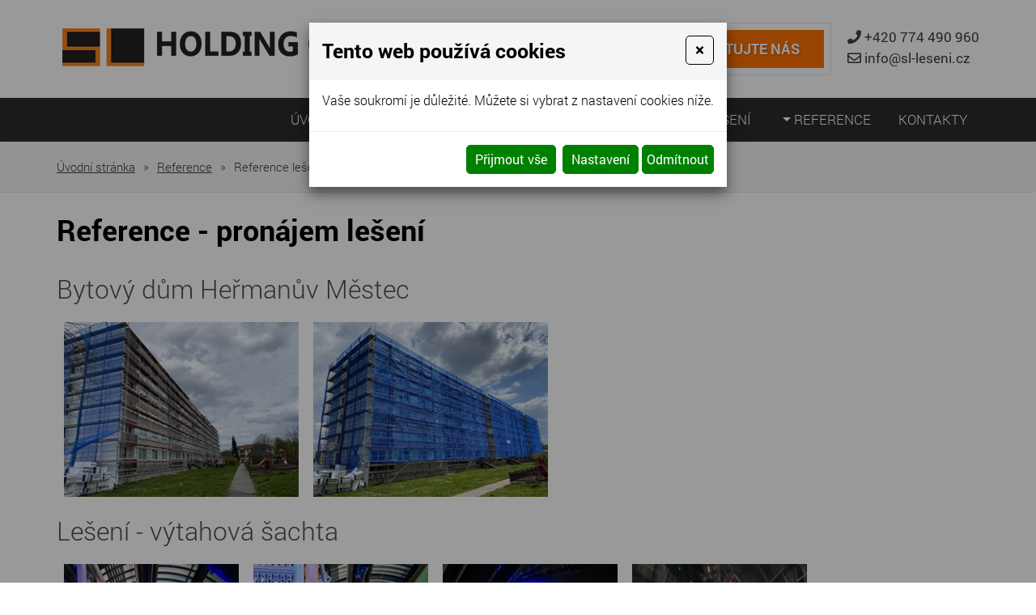

--- FILE ---
content_type: text/html
request_url: https://www.slholding.cz/reference-leseni-pronajem
body_size: 10539
content:
<!DOCTYPE html>
<html lang="cs">
<head>
<meta http-equiv="content-type" content="text/html; charset=utf-8" />
<meta http-equiv="X-UA-Compatible" content="IE=edge" />
<meta name="robots" content="index, follow" />
<meta name="viewport" content="width=device-width, initial-scale=1.0, shrink-to-fit=no" />
<meta name="description" content="Nabízíme pronájem lešení včetně montážních a demontážních prací spojených se stavbou lešení." />
<title>
Pronájem fasádního a prostorové lešení  I SL Holding cz s.r.o.
</title>
<link rel="alternate" href="/reference-leseni-pronajem" hreflang="cs" />
<link rel="stylesheet" type="text/css" href="/glm/internal/cookies-2022/cookies-2023.css?tmrk=ed76a54" />
<link rel="stylesheet" type="text/css" href="/glm/external/jquery/ui/jquery-ui-1.12.1.min.css?tmrk=1abac2a" />
<link rel="stylesheet" type="text/css" href="/glm/external/jquery/fancybox/jquery.fancybox.min.css?tmrk=1b2fab8" />
<link rel="stylesheet" type="text/css" href="/glm/external/boostrap/4.3.1/bootstrap.min.css?tmrk=82aa118" />
<link rel="stylesheet" type="text/css" href="/glm/internal/bootstrap/bootstrap-defaults.min.css?tmrk=837c500" />
<link rel="stylesheet" type="text/css" href="/glm/external/sweetalert/1.0.1/sweetalert.css?tmrk=3a2c776" />
<link rel="stylesheet" type="text/css" href="/css/slick.css?tmrk=67afde6" />
<link rel="stylesheet" type="text/css" href="/css/slick-theme.css?tmrk=67afde6" />
<link rel="stylesheet" type="text/css" href="/css/camera.css?tmrk=68854b3" />
<link rel="stylesheet" type="text/css" href="/css/justifiedGallery.min.css?tmrk=67afe1a" />
<link rel="stylesheet" type="text/css" href="/css/main.css?tmrk=68b2b60" />
<link rel="stylesheet" type="text/css" href="https://use.fontawesome.com/releases/v5.7.2/css/all.css" />
<script src="/hjs/jqppeajufbfibtsautafcasljg.h.js?tmrk=8f19a58"></script>
<link rel="icon" href="/files/images/favicon.png?tmrk=68d9f96" />
</head>
<body>

	<header>
	<div id="header" class="container">	
		<div class="row align-items-center">
			<div class="col-md-auto align-middle">
				<div id="logo">
	<a href="/" ID="odkaz_na_uvod" title="Pron&#225;jem lešen&#237; SL HOLDING CZ s.r.o."><img src="/files/images/logo.png" alt="" /></a>			
</div>
			</div>	
			<div class="col-md-auto">
			</div>	
			<div id="kontakt" class="col-md-auto align-middle justify-self-end">	
				<button type="button" id="modal-launch" class="btn btn-primary" data-toggle="modal" data-target="#Formular">
					<div class="formButton borderEffect"><a>Kontaktujte nás</a><div class="inner">Kontaktujte nás</div></div>
				</button>		
				<div class="links align-self-center">
					<p class="tel"><i class="fas fa-phone"></i> <a href="tel:+420774490960">+420 774 490 960</a></p>
					<p class="mail"><i class="far fa-envelope"></i> <a href="mailto:info@sl-leseni.cz">info@sl-leseni.cz</a></p>	
				</div>
			</div>
		</div>
	</div>
	<nav id="menu_top">
		<div class="container">
		   <div class="navbar justify-content-end" role="navigation">
	<div class="navbar-inner">
			<button class="navbar-toggler collapsed" type="button" data-toggle="collapse" data-target="#collapsible-menu" aria-controls="collapsible-menu" aria-expanded="false" aria-label="Toggle navigation">
    				MENU
				<span class="navbar-toggler-icon"><i class="fas fa-bars"></i></span>
 		      </button>
			<div class="navbar-collapse collapse navbar-responsive-collapse" id="collapsible-menu">
				<ul class="nav">
					
						
<li class="nav-item lvl-1"><a href="/" class="topMenuItem47 ">Úvodní strana</a></li>
						
					
						
<li class="nav-item lvl-1"><a href="/profil-firmy" class="topMenuItem61 ">Profil firmy</a></li>
						
					
						
<li class="nav-item lvl-1"><a href="/realizace-staveb-rekonstrukce" class="topMenuItem64 " title="Realizace staveb - rekonstrukce domů">Realizace staveb</a></li>
						
					
						
<li class="nav-item dropdown lvl-1">
	<a class="nav-link dropdown-toggle" href="/leseni" id="dd-59" title="Pronájem lešení">
		Lešení 
      </a>	
	<div class="dropdown-menu" aria-labelledby="dd-59">
		
		<a href="/druhy-leseni" class="dropdown-item">Druhy lešení</a>
		
		
	
		<a href="/pronajem-leseni" class="dropdown-item" title="Pronájem lešení">Pronájem lešení</a>
		
		
	
      </div>
	
</li>
						
					
						
<li class="nav-item dropdown lvl-1">
	<a class="nav-link dropdown-toggle" href="/reference" id="dd-65">
		Reference 
      </a>	
	<div class="dropdown-menu" aria-labelledby="dd-65">
		
		<a href="/reference-staveb" class="dropdown-item">Reference staveb</a>
		
		
	
		<a href="/reference-leseni-pronajem" class="dropdown-item">Reference lešení</a>
		
		
	
      </div>
	
</li>
						
					
						
<li class="nav-item lvl-1"><a href="/kontakty" class="topMenuItem66 ">Kontakty</a></li>
						
					
					
				</ul>
			</div>
	</div>
</div>

 	

  
		</div>		 
      </nav>
</header>
	<div id="intro"></div>
<section class="breadcrumb bcg bordered-top bordered-bottom">
	<div class="container small-padding">
		<div >
<a href="/">Úvodní stránka</a><span class="drobeckova-navigace-sipky">»</span><a href="/reference">Reference</a><span class="drobeckova-navigace-sipky">»</span><span class="drobeckova-navigace-nazev">Reference lešení</span></div>

	</div>
</section>
<main id="main_content">
	<div class="container small-padding">
		<div class="EditableContent"><h1 style="color: rgb(0, 0, 0); font-size: 27pt; font-weight: 700;">Reference - pronájem lešení </h1>
<p style="color: rgb(73, 80, 87); font-size: 24pt; font-weight: 400;">Bytový dům Heřmanův Městec</p>
<p style="color: rgb(73, 80, 87); font-size: 24pt; font-weight: 400;">
	<a href="/img/6/viber-image-2022-02-09-13-21-46-045.1440x1080.jpg" rel="lightbox[all]"><img src="/img/6/viber-image-2022-02-09-13-21-46-045.300x226.jpg" style="border-image: none; width: 300px; height: 226px; border: 5px solid rgb(255, 255, 255);" /></a><a href="/img/6/viber-image-2022-02-09-13-21-44-777.1440x1080.jpg" rel="lightbox[all]"><img src="/img/6/viber-image-2022-02-09-13-21-44-777.300x226.jpg" style="border-image: none; width: 300px; height: 226px; border: 5px solid rgb(255, 255, 255);" /></a>
</p>
<p style="color: rgb(73, 80, 87); font-size: 24pt; font-weight: normal;">Lešení - výtahová šachta</p>
<p style="color: rgb(73, 80, 87); font-size: 24pt; font-weight: normal;">
	<a href="/img/6/viber-image-2022-03-07-07-41-52-990.450x600.jpg" rel="lightbox[all]"><img src="/img/6/viber-image-2022-03-07-07-41-52-990.226x300.jpg" style="width: 226px; height: 300px;" /></a><a href="/img/6/viber-image-2022-03-07-07-41-53-931.450x600.jpg" rel="lightbox[all]"><img src="/img/6/viber-image-2022-03-07-07-41-53-931.226x300.jpg" style="width: 226px; height: 300px;" /></a><a href="/img/6/viber-image-2022-03-07-07-41-54-143.450x600.jpg" rel="lightbox[all]"><img src="/img/6/viber-image-2022-03-07-07-41-54-143.226x300.jpg" style="width: 226px; height: 300px;" /></a><a href="/img/6/viber-image-2022-03-07-07-41-55-083.450x600.jpg" rel="lightbox[all]"><img src="/img/6/viber-image-2022-03-07-07-41-55-083.226x300.jpg" style="width: 226px; height: 300px;" /></a><a href="/img/6/viber-image-2022-03-07-07-41-55-493.450x600.jpg" rel="lightbox[all]"><img src="/img/6/viber-image-2022-03-07-07-41-55-493.226x300.jpg" style="width: 226px; height: 300px;" /></a><a href="/img/6/viber-image-2022-03-07-07-41-55-761.800x600.jpg" rel="lightbox[all]"><img src="/img/6/viber-image-2022-03-07-07-41-55-761.300x226.jpg" style="width: 300px; height: 226px;" /></a>
</p>
<p style="color: rgb(73, 80, 87); font-size: 24pt; font-weight: normal;">Praha - Na Kampě</p>
<p style="color: rgb(73, 80, 87); font-size: 24pt; font-weight: normal;">
	<a href="/img/6/viber-image-2022-02-09-14-11-55-576.800x600.jpg" rel="lightbox[all]"><img src="/img/6/viber-image-2022-02-09-14-11-55-576.300x226.jpg" style="width: 300px; height: 226px;" /></a><a href="/img/6/viber-image-2022-02-09-14-13-57-645.800x600.jpg" rel="lightbox[all]"><img src="/img/6/viber-image-2022-02-09-14-13-57-645.300x226.jpg" style="width: 300px; height: 226px;" /></a><a href="/img/6/viber-image-2022-02-09-14-13-58-608.800x600.jpg" rel="lightbox[all]"><img src="/img/6/viber-image-2022-02-09-14-13-58-608.300x226.jpg" style="width: 300px; height: 226px;" /></a><a href="/img/6/viber-image-2022-02-09-14-13-58-821.800x600.jpg" rel="lightbox[all]"><img src="/img/6/viber-image-2022-02-09-14-13-58-821.300x226.jpg" style="width: 300px; height: 226px;" /></a>
</p>
<p style="color: rgb(73, 80, 87); font-size: 24pt; font-weight: normal;">Husův sbor Heřmanův Městec</p>
<p style="color: rgb(108, 117, 125); font-size: 16pt; font-weight: 400;">
	<a href="/img/6/viber-image-2022-02-09-14-08-05-447.810x1080.jpg" rel="lightbox[all]"><img src="/img/6/viber-image-2022-02-09-14-08-05-447.226x300.jpg" style="border-image: none; width: 226px; height: 300px; border: 5px solid rgb(255, 255, 255);" /></a><a href="/img/6/viber-image-2022-02-09-14-08-04-133.810x1080.jpg" rel="lightbox[all]"><img src="/img/6/viber-image-2022-02-09-14-08-04-133.226x300.jpg" style="border-image: none; width: 226px; height: 300px; border: 5px solid rgb(255, 255, 255);" /></a><a href="/img/6/viber-image-2022-02-09-14-08-05-111.810x1080.jpg" rel="lightbox[all]"><img src="/img/6/viber-image-2022-02-09-14-08-05-111.226x300.jpg" style="border-image: none; width: 226px; height: 300px; border: 5px solid rgb(255, 255, 255);" /></a><a href="/img/6/viber-image-2022-02-09-14-11-55-309.1440x1080.jpg" rel="lightbox[all]"><img src="/img/6/viber-image-2022-02-09-14-11-55-309.300x226.jpg" style="border-image: none; width: 300px; height: 226px; border: 5px solid rgb(255, 255, 255);" /></a>
</p>
<p style="color: rgb(108, 117, 125); font-size: 22pt; font-weight: 400;">
	<br /></p>
<p style="color: rgb(108, 117, 125); font-size: 22pt; font-weight: 400;">Gymnázium Litomyšl</p>
<p style="color: rgb(0, 0, 0); font-size: 27pt; font-weight: normal;">
	<a href="/img/6/image1.1440x1080.jpg" rel="lightbox[all]"><img src="/img/6/image1.300x226.jpg" style="border-image: none; width: 300px; height: 226px; border: 5px solid rgb(255, 255, 255);" /></a><a href="/img/6/image7.1440x1080.jpg" rel="lightbox[all]"><img src="/img/6/image7.300x226.jpg" style="border-image: none; width: 300px; height: 226px; border: 5px solid rgb(255, 255, 255);" /></a><a href="/img/6/image2.1440x1080.jpg" rel="lightbox[all]"><img src="/img/6/image2.300x226.jpg" style="border-image: none; width: 300px; height: 226px; border: 5px solid rgb(255, 255, 255);" /></a><a href="/img/6/image3.810x1080.jpg" rel="lightbox[all]"><img src="/img/6/image3.226x300.jpg" style="border-image: none; width: 226px; height: 300px; border: 5px solid rgb(255, 255, 255);" /></a>
</p>
<p style="font-size: 22.5pt; font-weight: 400;">
	Lešení - Svatý Mikuláš - <span style="font-weight: normal;">ZámekKačina</span>
</p>
<p style="font-size: 22.5pt; font-weight: 400;">
	<a href="/img/6/0-02-05-3063f6791a3ee1291308fed8004d7b47474387c3d771f194c78e3020538b93da-37098cfd.1.jpg" rel="lightbox[all]"><img src="/img/6/0-02-05-3063f6791a3ee1291308fed8004d7b47474387c3d771f194c78e3020538b93da-37098cfd.jpg" style="width: 300px; height: 225px;" /></a><a href="/img/6/0-02-05-f0e8ace31431521e99cf5a63bef798d355c04524749ebafba13abf9cfc5e01f6-7adbe8a6.1.jpg" rel="lightbox[all]"><img src="/img/6/0-02-05-f0e8ace31431521e99cf5a63bef798d355c04524749ebafba13abf9cfc5e01f6-7adbe8a6.jpg" style="width: 300px; height: 225px;" /></a>
</p>
<p style="font-size: 22.5pt; font-weight: 400;">
	<br /></p>
<p style="font-size: 22.5pt; font-weight: 400;">Lešení Pelhřimov - bytová výstavba</p>
<p style="font-size: 22.5pt; font-weight: 400;">
	<a href="/img/6/0-02-05-02c69f6b482c0308948ffc27d5839a54f965dac5b5a7785f07a76c666a46d2ff-7e3d8dbd-kopie.1.jpg" rel="lightbox[all]"><img src="/img/6/0-02-05-02c69f6b482c0308948ffc27d5839a54f965dac5b5a7785f07a76c666a46d2ff-7e3d8dbd-kopie.jpg" style="width: 300px; height: 225px;" /></a><a href="/img/6/0-02-05-2eed4e9091fd0d33149e931359a918bf39b3d9c7f4e0ee912ee2ecf5fb36cba9-ff4a4990-kopie.1.jpg" rel="lightbox[all]"><img src="/img/6/0-02-05-2eed4e9091fd0d33149e931359a918bf39b3d9c7f4e0ee912ee2ecf5fb36cba9-ff4a4990-kopie.jpg" style="width: 300px; height: 225px;" /></a><a href="/img/6/0-02-05-91107c0fb9e06c2522bb31a49db056500a824616a34e53770379f86c1a05ee0f-f2446af0-kopie.1.jpg" rel="lightbox[all]"><img src="/img/6/0-02-05-91107c0fb9e06c2522bb31a49db056500a824616a34e53770379f86c1a05ee0f-f2446af0-kopie.jpg" style="width: 300px; height: 225px;" /></a><a href="/img/6/0-02-05-d0d5bef4161a4267630185a9d4c09d872f22274eb22d94bb266d9b1bd7afc993-cbbea3a4-kopie.1.jpg" rel="lightbox[all]"><img src="/img/6/0-02-05-d0d5bef4161a4267630185a9d4c09d872f22274eb22d94bb266d9b1bd7afc993-cbbea3a4-kopie.jpg" style="width: 225px; height: 300px;" /></a><a href="/img/6/0-02-05-1b865760401672609ff30195fba9d57908e8fd29dec8d990c0a62ca41dd49e32-16fa35e6-kopie.1.jpg" rel="lightbox[all]"><img src="/img/6/0-02-05-1b865760401672609ff30195fba9d57908e8fd29dec8d990c0a62ca41dd49e32-16fa35e6-kopie.jpg" style="width: 300px; height: 225px;" /></a><a href="/img/6/0-02-05-564eca342240daa51f95002d879a9bb53a3121e4d056b5afd55d435c41a5a40a-d63be019.1.jpg" rel="lightbox[all]"><img src="/img/6/0-02-05-564eca342240daa51f95002d879a9bb53a3121e4d056b5afd55d435c41a5a40a-d63be019.jpg" style="width: 225px; height: 300px;" /></a>
</p>
<p style="font-size: 22.5pt; font-weight: 400;">
	<br /></p>
<p style="font-size: 22.5pt; font-weight: 400;">Lešení - Husův sbor Heřmanův Městec</p>
<p style="font-size: 22.5pt; font-weight: 400;">
	<a href="/img/6/0-02-0a-0a244a0c3fbad9f19b520173960188203d12c6bde4e4ace9eb94d019c3f93ef2-6cef659a.1.jpg" rel="lightbox[all]"><img src="/img/6/0-02-0a-0a244a0c3fbad9f19b520173960188203d12c6bde4e4ace9eb94d019c3f93ef2-6cef659a.jpg" style="width: 225px; height: 300px;" /></a><a href="/img/6/0-02-0a-0bf4a556ab0946bee4564b55134c2b62307082ee3c7987ebb0e487579a387e7b-9b88c86e.1.jpg" rel="lightbox[all]"><img src="/img/6/0-02-0a-0bf4a556ab0946bee4564b55134c2b62307082ee3c7987ebb0e487579a387e7b-9b88c86e.jpg" style="width: 300px; height: 225px;" /></a><a href="/img/6/0-02-0a-88f7eee1ff60f3d89d4c9646bff876558a02fe3ac58193a4e348acad4f722732-a0c609a6.1.jpg" rel="lightbox[all]"><img src="/img/6/0-02-0a-88f7eee1ff60f3d89d4c9646bff876558a02fe3ac58193a4e348acad4f722732-a0c609a6.jpg" style="width: 225px; height: 300px;" /></a><a href="/img/6/0-02-0a-3f150056efd84ae3caa2c74cb7a721dfb22d57893972f22c03a17e5a72dc6c88-636d60cc.1.jpg" rel="lightbox[all]"><img src="/img/6/0-02-0a-3f150056efd84ae3caa2c74cb7a721dfb22d57893972f22c03a17e5a72dc6c88-636d60cc.jpg" style="width: 225px; height: 300px;" /></a><a href="/img/6/0-02-0a-b875975e475461fc461fabe6dea5eb4464fc4758a78d18e2bad05bcd3b69e02a-bb29d57.1.jpg" rel="lightbox[all]"><img src="/img/6/0-02-0a-b875975e475461fc461fabe6dea5eb4464fc4758a78d18e2bad05bcd3b69e02a-bb29d57.jpg" style="width: 300px; height: 225px;" /></a><a href="/img/6/0-02-0a-e7d7a42003ee6fb9cfd6c6ce97660193038cb9e794c2808d6001309759ad9d9a-cda6e2c5.1.jpg" rel="lightbox[all]"><img src="/img/6/0-02-0a-e7d7a42003ee6fb9cfd6c6ce97660193038cb9e794c2808d6001309759ad9d9a-cda6e2c5.jpg" style="width: 225px; height: 300px;" /></a><a href="/img/6/0-02-0a-00f671558dd754385d0e05a151a44d3e59be0c719ef88150d55eb0e9134ef062-353cbb5.1.jpg" rel="lightbox[all]"><img src="/img/6/0-02-0a-00f671558dd754385d0e05a151a44d3e59be0c719ef88150d55eb0e9134ef062-353cbb5.jpg" style="width: 225px; height: 300px;" /></a><a href="/img/6/0-02-0a-88b89e5370ca402c2d187aba25ee7186168790b4de32bfb1f816ca549b861e35-8c2dffa3.1.jpg" rel="lightbox[all]"><img src="/img/6/0-02-0a-88b89e5370ca402c2d187aba25ee7186168790b4de32bfb1f816ca549b861e35-8c2dffa3.jpg" style="width: 225px; height: 300px;" /></a><a href="/img/6/0-02-0a-2884a260dd94e68bc81cc346fa9d94bf564b83be9882c188bb9e988fdbb56286-37d22ad3.1.jpg" rel="lightbox[all]"><img src="/img/6/0-02-0a-2884a260dd94e68bc81cc346fa9d94bf564b83be9882c188bb9e988fdbb56286-37d22ad3.jpg" style="width: 225px; height: 300px;" /></a>
</p>
<p style="font-size: 22.5pt; font-weight: 400;">
	<br /></p>
<h2>Praha - Nuselský most - pro firmu Omega - Teplofarma</h2>
<p class="gallery">
	<a name="galerie" href="/img/3/196.jpg" rel="lightbox[all]"><img src="/img/3/196.jpg" style="border-image: none; width: 268px; height: 357px; border: currentColor;" /></a><a name="galerie" href="/img/3/197.jpg" rel="lightbox[all]"><img src="/img/3/197.jpg" style="border-image: none; width: 268px; height: 357px; border: currentColor;" /></a><a name="galerie" href="/img/3/198.jpg" rel="lightbox[all]"><img src="/img/3/198.jpg" style="border-image: none; width: 268px; height: 357px; border: currentColor;" /></a><a name="galerie" href="/img/3/199.jpg" rel="lightbox[all]"><img src="/img/3/199.jpg" style="border-image: none; width: 268px; height: 357px; border: currentColor;" /></a><a name="galerie" href="/img/3/200.jpg" rel="lightbox[all]"><img src="/img/3/200.jpg" style="border-image: none; width: 268px; height: 357px; border: currentColor;" /></a><a name="galerie" href="/img/3/201.jpg" rel="lightbox[all]"><img src="/img/3/201.jpg" style="border-image: none; width: 268px; height: 357px; border: currentColor;" /></a>
</p>
<h2></h2>
<h2>Praha - Újezd</h2>
<p class="gallery">
	<a name="galerie" href="/img/3/202.jpg" rel="lightbox[all]"><img src="/img/3/202.jpg" style="border-image: none; width: 268px; height: 357px; border-spacing: 0px 1px; border: currentColor;" /></a><a href="/img/3/203.jpg" rel="lightbox[all]"><img src="/img/3/203.jpg" style="border-image: none; width: 268px; height: 357px; border: currentColor;" /></a>
</p>
<p class="gallery">
	<br /></p>
<h2>Hradec Králové - pro firmu BAK a.s. - realizace r. 2013-2014 (montáž na konzolách)</h2>
<h3>Videa</h3>
<p>
	<iframe src="https://www.youtube.com/embed/JaSS__UNqPw" frameborder="0" allow="accelerometer; autoplay; encrypted-media; gyroscope; picture-in-picture" style="width: 560px; height: 315px;"></iframe>
	<iframe src="https://www.youtube.com/embed/rCLmGXMIC8g" frameborder="0" allow="accelerometer; autoplay; encrypted-media; gyroscope; picture-in-picture" style="width: 560px; height: 315px;"></iframe>
	<iframe src="https://www.youtube.com/embed/sH0BoZDmRTM" frameborder="0" allow="accelerometer; autoplay; encrypted-media; gyroscope; picture-in-picture" style="width: 560px; height: 315px;"></iframe>
	<iframe src="https://www.youtube.com/embed/8nQF2fngxTg" frameborder="0" allow="accelerometer; autoplay; encrypted-media; gyroscope; picture-in-picture" style="width: 560px; height: 315px;"></iframe>
	<iframe src="https://www.youtube.com/embed/8Ad2q-UMDHM" frameborder="0" allow="accelerometer; autoplay; encrypted-media; gyroscope; picture-in-picture" style="width: 560px; height: 315px;"></iframe>
	<iframe src="https://www.youtube.com/embed/ko7a17z_8HE" frameborder="0" allow="accelerometer; autoplay; encrypted-media; gyroscope; picture-in-picture" style="width: 560px; height: 315px;"></iframe>
</p>
<p class="gallery">
	<a name="galerie" href="/img/3/204.jpg" rel="lightbox[all]"><img src="/img/3/204.jpg" style="border-image: none; width: 268px; height: 357px; border-spacing: 0px 1px; border: currentColor;" /></a><a name="galerie" href="/img/3/205.jpg" rel="lightbox[all]"><img src="/img/3/205.jpg" style="border-image: none; width: 268px; height: 357px; border-spacing: 0px 1px; border: currentColor;" /></a><a name="galerie" href="/img/3/206.jpg" rel="lightbox[all]"><img src="/img/3/206.jpg" style="border-image: none; width: 268px; height: 357px; border-spacing: 0px 1px; border: currentColor;" /></a><a name="galerie" href="/img/3/207.jpg" rel="lightbox[all]"><img src="/img/3/207.jpg" style="border-image: none; width: 268px; height: 357px; border-spacing: 0px 1px; border: currentColor;" /></a><a name="galerie" href="/img/3/209.jpg" rel="lightbox[all]"><img src="/img/3/209.jpg" style="border-image: none; width: 268px; height: 357px; border: 5px solid rgb(255, 255, 255);" /></a><a name="galerie" href="/img/3/208.jpg" rel="lightbox[all]"><img src="/img/3/208.jpg" style="border-image: none; width: 477px; height: 357px; border: 5px solid rgb(255, 255, 255);" /></a>
</p>
<p class="gallery">
	<br /></p>
<h2>Pardubice - Univerzita - pro firmu MARHOLD a.s. - realizace r. 2014</h2>
<p class="gallery">
	<a name="galerie" href="/img/3/210.jpg" rel="lightbox[all]"><img src="/img/3/210.jpg" style="border-image: none; width: 268px; height: 357px; border-spacing: 0px 1px; border: currentColor;" /></a><a name="galerie" href="/img/3/211.jpg" rel="lightbox[all]"><img src="/img/3/211.jpg" style="border-image: none; width: 268px; height: 357px; border-spacing: 0px 1px; border: currentColor;" /></a><a name="galerie" href="/img/3/212.jpg" rel="lightbox[all]"><img src="/img/3/212.jpg" style="border-image: none; width: 268px; height: 357px; border-spacing: 0px 1px; border: currentColor;" /></a><a name="galerie" href="/img/3/213.jpg" rel="lightbox[all]"><img src="/img/3/213.jpg" style="border-image: none; width: 268px; height: 357px; border-spacing: 0px 1px; border: currentColor;" /></a><a name="galerie" href="/img/3/214.jpg" rel="lightbox[all]"><img src="/img/3/214.jpg" style="border-image: none; width: 268px; height: 357px; border: 5px solid rgb(255, 255, 255);" /></a><a name="galerie" href="/img/3/215.jpg" rel="lightbox[all]"><img src="/img/3/215.jpg" style="border-image: none; width: 477px; height: 357px; border: 5px solid rgb(255, 255, 255);" /></a>
</p>
<p class="gallery">
	<br /></p>
<h2></h2>
<h2>Praha - Blattného - pro firmu PEKSTAV s.r.o. - realizace r. 2014 (část lešení na konzolách)</h2>
<p class="gallery">
	<a name="galerie" href="/img/3/216.jpg" rel="lightbox[all]"><img src="/img/3/216.jpg" style="border-image: none; width: 268px; height: 357px; border-spacing: 0px 1px; border: currentColor;" /></a><a name="galerie" href="/img/3/217.jpg" rel="lightbox[all]"><img src="/img/3/217.jpg" style="border-image: none; width: 268px; height: 357px; border-spacing: 0px 1px; border: currentColor;" /></a><a name="galerie" href="/img/3/218.jpg" rel="lightbox[all]"><img src="/img/3/218.jpg" style="border-image: none; width: 268px; height: 357px; border: 5px solid rgb(255, 255, 255);" /></a><a name="galerie" href="/img/3/219.jpg" rel="lightbox[all]"><img src="/img/3/219.jpg" style="border-image: none; width: 477px; height: 357px; border: 5px solid rgb(255, 255, 255);" /></a><br /><br /></p>
<h2>Mladá Boleslav ZŠ Dukelská - pro firmu KASTEN a.s. - realizace r. 2014 - (i pro demontáž azbestů)</h2>
<p class="gallery">
	<a name="galerie" href="/img/3/220.jpg" rel="lightbox[all]"><img src="/img/4/63.jpg" style="border-image: none; width: 340px; height: 255px; border-spacing: 0px 1px; border: 3px solid rgb(255, 255, 255);" /></a><a name="galerie" href="/img/3/221.jpg" rel="lightbox[all]"><img src="/img/4/64.jpg" style="border-image: none; width: 191px; height: 255px; border-spacing: 0px 1px; border: 3px solid rgb(255, 255, 255);" /></a>
</p>
<p>
	<br /></p>
<h2>Poděbrady ZŠ Václava Havla - pro firmu TREPART s.r.o. - realizace r. 2014 (i pro demontáž azbestů a montáž  lehkého opláštění)</h2>
<p class="gallery">
	<a name="galerie" href="/img/3/222.jpg" rel="lightbox[all]"><img src="/img/4/65.jpg" style="border-image: none; width: 340px; height: 255px; border-spacing: 0px 1px; border: 3px solid rgb(255, 255, 255);" /></a><a name="galerie" href="/img/3/223.jpg" rel="lightbox[all]"><img src="/img/4/66.jpg" style="border-image: none; width: 191px; height: 255px; border-spacing: 0px 1px; border: 3px solid rgb(255, 255, 255);" /></a>
</p>
<p>
	<br /></p>
<h2>Praha - eskalátory - pro firmu OTIS a.s. - realizace r. 2014</h2>
<p class="gallery">
	<a name="galerie" href="/img/3/224.jpg" rel="lightbox[all]"><img src="/img/4/67.jpg" style="border-image: none; width: 267px; height: 200px; border-spacing: 0px 1px; border: 3px solid rgb(255, 255, 255);" /></a><a name="galerie" href="/img/3/225.jpg" rel="lightbox[all]"><img src="/img/4/68.jpg" style="border-image: none; width: 267px; height: 200px; border-spacing: 0px 1px; border: 3px solid rgb(255, 255, 255);" /></a>
</p>
<h2></h2>
<h2>Vrchlabí - dětský domov - pro firmu STAVHOST s.r.o. - realizace r. 2014</h2>
<p class="gallery">
	<a name="galerie" href="/img/3/226.jpg" rel="lightbox[all]"><img src="/img/4/71.jpg" style="border-image: none; width: 191px; height: 255px; border-spacing: 0px 1px; border: 3px solid rgb(255, 255, 255);" /></a><a name="galerie" href="/img/3/227.jpg" rel="lightbox[all]"><img src="/img/4/72.jpg" style="border-image: none; width: 340px; height: 255px; border-spacing: 0px 1px; border: 3px solid rgb(255, 255, 255);" /></a>
</p>
<p>
	<br /></p>
<h2>Krucemburk - Obecní úřad - pro firmu BW stavitelství s.r.o. - realizace r. 2014</h2>
<p class="gallery">
	<a name="galerie" href="/img/3/228.jpg" rel="lightbox[all]"><img src="/img/4/73.jpg" style="border-image: none; width: 267px; height: 200px; border-spacing: 0px 1px; border: 3px solid rgb(255, 255, 255);" /></a><a name="galerie" href="/img/3/229.jpg" rel="lightbox[all]"><img src="/img/4/74.jpg" style="border-image: none; width: 267px; height: 200px; border-spacing: 0px 1px; border: 3px solid rgb(255, 255, 255);" /></a>
</p>
<p>
	<br /></p>
<h2>Praha - Újezd - pro firmu BAK a.s. - realizace r. 2014</h2>
<p class="gallery">
	<a name="galerie" href="/img/3/202.jpg" rel="lightbox[all]"><img src="/img/3/202.jpg" style="border-image: none; width: 268px; height: 357px; border-spacing: 0px 1px; border: currentColor;" /></a><a name="galerie" href="/img/3/203.jpg" rel="lightbox[all]"><img src="/img/3/203.jpg" style="border-image: none; width: 268px; height: 357px; border-spacing: 0px 1px; border: currentColor;" /></a>
</p>
<p>
	<br /></p>
<h2>Praha - Na Harfě - pro firmu PEKSTAV s.r.o. - realizace r. 2014</h2>
<p class="gallery">
	<a name="galerie" href="/img/3/230.jpg" rel="lightbox[all]"><img src="/img/4/75.jpg" style="border-image: none; width: 340px; height: 255px; border-spacing: 0px 1px; border: 3px solid rgb(255, 255, 255);" /></a><a name="galerie" href="/img/3/231.jpg" rel="lightbox[all]"><img src="/img/4/76.jpg" style="border-image: none; width: 191px; height: 255px; border-spacing: 0px 1px; border: 3px solid rgb(255, 255, 255);" /></a>
</p>
<p>
	<br /></p>
<h2>Horní Ředice - ZŠ - pro firmu Jirák s.r.o. - realizace r. 2013</h2>
<p class="gallery">
	<a name="galerie" href="/img/3/232.jpg" rel="lightbox[all]"><img src="/img/4/77.jpg" style="border-image: none; width: 267px; height: 200px; border-spacing: 0px 1px; border: 3px solid rgb(255, 255, 255);" /></a><a name="galerie" href="/img/3/233.jpg" rel="lightbox[all]"><img src="/img/4/78.jpg" style="border-image: none; width: 267px; height: 200px; border-spacing: 0px 1px; border: 3px solid rgb(255, 255, 255);" /></a>
</p>
<p>
	<br /></p>
<h2>Pardubice - Spojilská - pro firmu MARHOLD a.s. - realizace r. 2013</h2>
<p class="gallery">
	<a name="galerie" href="/img/3/234.jpg" rel="lightbox[all]"><img src="/img/4/79.jpg" style="border-image: none; width: 191px; height: 255px; border-spacing: 0px 1px; border: 3px solid rgb(255, 255, 255);" /></a><a name="galerie" href="/img/3/235.jpg" rel="lightbox[all]"><img src="/img/4/80.jpg" style="border-image: none; width: 340px; height: 255px; border-spacing: 0px 1px; border: 3px solid rgb(255, 255, 255);" /></a>
</p>
<p>
	<br /></p>
<h2>Pardubice - Jana Zajíce - pro firmu STAFI a.s. - realizace r. 2013</h2>
<p class="gallery">
	<a name="galerie" href="/img/3/236.jpg" rel="lightbox[all]"><img src="/img/3/236.jpg" style="border-image: none; width: 268px; height: 357px; border-spacing: 0px 1px; border: currentColor;" /></a><a name="galerie" href="/img/3/237.jpg" rel="lightbox[all]"><img src="/img/3/237.jpg" style="border-image: none; width: 268px; height: 357px; border-spacing: 0px 1px; border: currentColor;" /></a><a name="galerie" href="/img/3/238.jpg" rel="lightbox[all]"><img src="/img/3/238.jpg" style="border-image: none; width: 268px; height: 357px; border-spacing: 0px 1px; border: currentColor;" /></a><a name="galerie" href="/img/3/239.jpg" rel="lightbox[all]"><img src="/img/3/239.jpg" style="border-image: none; width: 268px; height: 357px; border-spacing: 0px 1px; border: currentColor;" /></a>
</p>
<p>
	<br /></p>
<h2>Praha - Žufanova - pro firmu AAA Stavby a střechy s.r.o. - realizace r. 2012</h2>
<p class="gallery">
	<a name="galerie" href="/img/3/241.jpg" rel="lightbox[all]"><img src="/img/4/82.jpg" style="border-image: none; width: 191px; height: 255px; border-spacing: 0px 1px; border: 3px solid rgb(255, 255, 255);" /></a><a name="galerie" href="/img/3/240.jpg" rel="lightbox[all]"><img src="/img/4/81.jpg" style="border-image: none; width: 340px; height: 255px; border-spacing: 0px 1px; border: 3px solid rgb(255, 255, 255);" /></a><a name="galerie" href="/img/3/242.jpg" rel="lightbox[all]"><img src="/img/4/84.jpg" style="border-image: none; width: 340px; height: 255px; border-spacing: 0px 1px; border: 3px solid rgb(255, 255, 255);" /></a><a name="galerie" href="/img/3/243.jpg" rel="lightbox[all]"><img src="/img/4/83.jpg" style="border-image: none; width: 191px; height: 255px; border-spacing: 0px 1px; border: 3px solid rgb(255, 255, 255);" /></a>
</p>
<h2></h2>
<h2>Vodojem Chrast - realizace r. 2008</h2>
<p class="gallery">
	<a name="galerie" href="/img/3/244.jpg" rel="lightbox[all]"><img src="/img/4/85.jpg" style="border-image: none; width: 268px; height: 357px; border-spacing: 0px 1px; border: 3px solid rgb(255, 255, 255);" /></a><a name="galerie" href="/img/3/245.jpg" rel="lightbox[all]"><img src="/img/4/86.jpg" style="border-image: none; width: 268px; height: 357px; border-spacing: 0px 1px; border: 3px solid rgb(255, 255, 255);" /></a>
</p>
<p></p>
<p></p>
<h2>Praha - BD V Mezihoří - realizace r. 2013</h2>
<p class="gallery">
	<a name="galerie" href="/img/3/246.jpg" rel="lightbox[all]"><img src="/img/4/88.jpg" style="border-image: none; width: 340px; height: 255px; border-spacing: 0px 1px; border: 3px solid rgb(255, 255, 255);" /></a><a name="galerie" href="/img/3/247.jpg" rel="lightbox[all]"><img src="/img/4/89.jpg" style="border-image: none; width: 190px; height: 255px; border-spacing: 0px 1px; border: 3px solid rgb(255, 255, 255);" /></a><a name="galerie" href="/img/3/248.jpg" rel="lightbox[all]"><img src="/img/5/236.jpg" style="border-image: none; width: 191px; height: 255px; border: 5px solid rgb(255, 255, 255);" /></a><a name="galerie" href="/img/3/249.jpg" rel="lightbox[all]"><img src="/img/5/237.jpg" style="border-image: none; width: 191px; height: 255px; border: 5px solid rgb(255, 255, 255);" /></a>
</p>
<p>
	<br /></p>
<h2>Pelhřimov - Jihlavská brána - realizace r. 2013</h2>
<p class="gallery">
	<a name="galerie" href="/img/3/250.jpg" rel="lightbox[all]"><img src="/img/3/250.jpg" style="border-image: none; width: 268px; height: 358px; border-spacing: 0px 1px; border: currentColor;" /></a><a name="galerie" href="/img/3/251.jpg" rel="lightbox[all]"><img src="/img/3/251.jpg" style="border-image: none; width: 268px; height: 358px; border-spacing: 0px 1px; border: currentColor;" /></a><a name="galerie" href="/img/3/252.jpg" rel="lightbox[all]"><img src="/img/3/252.jpg" style="border-image: none; width: 268px; height: 358px; border-spacing: 0px 1px; border: currentColor;" /></a><a name="galerie" href="/img/3/253.jpg" rel="lightbox[all]"><img src="/img/3/253.jpg" style="border-image: none; width: 268px; height: 358px; border-spacing: 0px 1px; border: currentColor;" /></a>
</p>
<p>
	<br /></p>
<h2>Chrudim - Cukrárna U Myšáka - realizace r. 2013</h2>
<p class="gallery">
	<a name="galerie" href="/img/3/254.jpg" rel="lightbox[all]"><img src="/img/4/91.jpg" style="border-image: none; width: 340px; height: 255px; border-spacing: 0px 1px; border: 3px solid rgb(255, 255, 255);" /></a><a name="galerie" href="/img/3/255.jpg" rel="lightbox[all]"><img src="/img/4/92.jpg" style="border-image: none; width: 190px; height: 255px; border-spacing: 0px 1px; border: 3px solid rgb(255, 255, 255);" /></a>
</p>
<p>
	<br /></p>
<h2>Hradec Králové - centrum - realizace r. 2013</h2>
<p class="gallery">
	<a name="galerie" href="/img/4/0.jpg" rel="lightbox[all]"><img src="/img/4/0.jpg" style="border-image: none; width: 268px; height: 358px; border-spacing: 0px 1px; border: currentColor;" /></a><a name="galerie" href="/img/4/1.jpg" rel="lightbox[all]"><img src="/img/4/1.jpg" style="border-image: none; width: 268px; height: 358px; border-spacing: 0px 1px; border: currentColor;" /></a>
</p>
<p></p>
<h2>Praha - Husitská ul. - realizace r. 2012</h2>
<p class="gallery">
	<a name="galerie" href="/img/4/2.jpg" rel="lightbox[all]"><img src="/img/4/93.jpg" style="border-image: none; width: 340px; height: 255px; border-spacing: 0px 1px; border: 3px solid rgb(255, 255, 255);" /></a><a name="galerie" href="/img/4/3.jpg" rel="lightbox[all]"><img src="/img/4/94.jpg" style="border-image: none; width: 190px; height: 255px; border-spacing: 0px 1px; border: 3px solid rgb(255, 255, 255);" /></a>
</p>
<p>
	<br /></p>
<h2>Praha - ul. Novákových - realizace r. 2012</h2>
<p class="gallery">
	<a name="galerie" href="/img/4/4.jpg" rel="lightbox[all]"><img src="/img/4/95.jpg" style="border-image: none; width: 190px; height: 255px; border-spacing: 0px 1px; border: 3px solid rgb(255, 255, 255);" /></a><a name="galerie" href="/img/4/5.jpg" rel="lightbox[all]"><img src="/img/4/96.jpg" style="border-image: none; width: 340px; height: 255px; border-spacing: 0px 1px; border: 3px solid rgb(255, 255, 255);" /></a>
</p>
<p>
	<br /></p>
<h2>Kolín - Za Baštou - realizace r. 2012</h2>
<p class="gallery">
	<a name="galerie" href="/img/4/6.jpg" rel="lightbox[all]"><img src="/img/4/6.jpg" style="border-image: none; width: 268px; height: 358px; border-spacing: 0px 1px; border: currentColor;" /></a><a name="galerie" href="/img/4/7.jpg" rel="lightbox[all]"><img src="/img/4/7.jpg" style="border-image: none; width: 268px; height: 358px; border-spacing: 0px 1px; border: currentColor;" /></a><a name="galerie" href="/img/4/8.jpg" rel="lightbox[all]"><img src="/img/4/8.jpg" style="border-image: none; width: 268px; height: 358px; border-spacing: 0px 1px; border: currentColor;" /></a><a name="galerie" href="/img/4/9.jpg" rel="lightbox[all]"><img src="/img/4/9.jpg" style="border-image: none; width: 268px; height: 358px; border-spacing: 0px 1px; border: currentColor;" /></a>
</p>
<p>
	<br /></p>
<h2>Praha - Tyršův dům - realizace r. 2012</h2>
<p class="gallery">
	<a name="galerie" href="/img/4/10.jpg" rel="lightbox[all]"><img src="/img/4/97.jpg" style="border-image: none; width: 267px; height: 200px; border-spacing: 0px 1px; border: 3px solid rgb(255, 255, 255);" /></a><a name="galerie" href="/img/4/11.jpg" rel="lightbox[all]"><img src="/img/4/98.jpg" style="border-image: none; width: 267px; height: 200px; border-spacing: 0px 1px; border: 3px solid rgb(255, 255, 255);" /></a><a name="galerie" href="/img/4/12.jpg" rel="lightbox[all]"><img src="/img/4/99.jpg" style="border-image: none; width: 267px; height: 200px; border-spacing: 0px 1px; border: 3px solid rgb(255, 255, 255);" /></a><a name="galerie" href="/img/4/13.jpg" rel="lightbox[all]"><img src="/img/4/100.jpg" style="border-image: none; width: 267px; height: 200px; border-spacing: 0px 1px; border: 3px solid rgb(255, 255, 255);" /></a>
</p>
<p>
	<br /></p>
<h2>Dobříš - Pražská ul. - realizace r. 2012</h2>
<p class="gallery">
	<a name="galerie" href="/img/4/14.jpg" rel="lightbox[all]"><img src="/img/4/14.jpg" style="border-image: none; width: 268px; height: 358px; border-spacing: 0px 1px; border: currentColor;" /></a><a name="galerie" href="/img/4/15.jpg" rel="lightbox[all]"><img src="/img/4/15.jpg" style="border-image: none; width: 268px; height: 358px; border-spacing: 0px 1px; border: currentColor;" /></a>
</p>
<p>
	<br /></p>
<h2>Praha - Rumunská ambasáda - realizace r. 2012</h2>
<p class="gallery">
	<a name="galerie" href="/img/4/16.jpg" rel="lightbox[all]"><img src="/img/4/101.jpg" style="border-image: none; width: 340px; height: 255px; border-spacing: 0px 1px; border: 3px solid rgb(255, 255, 255);" /></a><a name="galerie" href="/img/4/17.jpg" rel="lightbox[all]"><img src="/img/4/103.jpg" style="border-image: none; width: 190px; height: 255px; border-spacing: 0px 1px; border: 3px solid rgb(255, 255, 255);" /></a><a name="galerie" href="/img/4/18.jpg" rel="lightbox[all]"><img src="/img/4/104.jpg" style="border-image: none; width: 340px; height: 255px; border-spacing: 0px 1px; border: 3px solid rgb(255, 255, 255);" /></a>
</p>
<p class="gallery">
	<br /></p>
<h2>Rváčov - fara - realizace r. 2012</h2>
<p class="gallery">
	<a name="galerie" href="/img/4/19.jpg" rel="lightbox[all]"><img src="/img/4/105.jpg" style="border-image: none; width: 267px; height: 200px; border-spacing: 0px 1px; border: 3px solid rgb(255, 255, 255);" /></a><a name="galerie" href="/img/4/20.jpg" rel="lightbox[all]"><img src="/img/4/106.jpg" style="border-image: none; width: 267px; height: 200px; border-spacing: 0px 1px; border: 3px solid rgb(255, 255, 255);" /></a>
</p>
<p>
	<br /></p>
<h2>Nasavrky - RD - realizace r. 2012</h2>
<p class="gallery">
	<a name="galerie" href="/img/4/21.jpg" rel="lightbox[all]"><img src="/img/4/107.jpg" style="border-image: none; width: 267px; height: 200px; border-spacing: 0px 1px; border: 3px solid rgb(255, 255, 255);" /></a><a name="galerie" href="/img/4/22.jpg" rel="lightbox[all]"><img src="/img/4/108.jpg" style="border-image: none; width: 267px; height: 200px; border-spacing: 0px 1px; border: 3px solid rgb(255, 255, 255);" /></a>
</p>
<p>
	<strong> Podrobnější informace naleznete na stránce <a href="/Leseni.html" target="_self">Lešení</a>. </strong>
</p></div>
	</div>
</main>
<section id="nadpatickou" class="bordered-top">
	<div class="container">
		<h2>Kde nás najdete (sídlo společnosti)</h2>
		<div class="cols mapa">
			<div class="row">
				<div class="col left">
					<iframe src="https://www.google.com/maps/embed?pb=!1m18!1m12!1m3!1d2562.436653261036!2d14.438618815884963!3d50.040651024688366!2m3!1f0!2f0!3f0!3m2!1i1024!2i768!4f13.1!3m3!1m2!1s0x470b93f6bfd82d89%3A0x851182516339a9b!2sA.%20Sta%C5%A1ka%201859%2C%20140%2000%20Praha%204-Kr%C4%8D!5e0!3m2!1scs!2scz!4v1592211995954!5m2!1scs!2scz" width="600" height="350" frameborder="0" style="border:0;" aria-hidden="false" tabindex="0"></iframe>	
				</div>
				<div class="col right">
					<p>
						<strong>Adresa sídla společnosti</strong>
					</p>
					<p>
						<span>Antala Staška 1859/34</span><br />
						<span>140 00 Praha 4</span>
					</p>
					<p>
						<strong>Pobočka společnosti</strong>
					</p>
					<p>
						<span>Československých <br />partyzánů 26</span><br />
						<span>537 01 Chrudim</span><br />
						<a href="https://goo.gl/maps/zj3RXabQYma3HGsJA" target="_blank">Zobrazit na mapě</a>

					</p>

					<img src="/files/images/mapa.png" alt="Mapa sídla společnosti" />
				</div>
			</div>
		</div>			
	</div>
</section>
	<footer>
	<div id="footer" class="container">		
		<nav id="menu_bottom">
		   <div id="dolnimenu1" class="ddmx">
	
	<div class="item">
		<a href="/" class="bottomMenuItem47 ">Úvodní strana</a>
	</div>
	
	<div class="item">
		<a href="/profil-firmy" class="bottomMenuItem61 ">Profil firmy</a>
	</div>
	
	<div class="item">
		<a href="/realizace-staveb-rekonstrukce" class="bottomMenuItem64 " title="Realizace staveb - rekonstrukce domů">Realizace staveb</a>
	</div>
	
	<div class="item">
		<a href="/leseni" class="bottomMenuItem59 " title="Pronájem lešení">Lešení</a>
	</div>
	
	<div class="item">
		<a href="/reference" class="bottomMenuItem65 ">Reference</a>
	</div>
	
	<div class="item">
		<a href="/kontakty" class="bottomMenuItem66 ">Kontakty</a>
	</div>
	
	
</div>  		 
      	</nav>
		<div id="footer_text" class="row">
			<div class="col left">
				<a class="gdpr" href="/ochrana-osobnich-udaju-gdpr">Ochrana osobních údajů GDPR</a>
				<a class="gdpr" href="/prilohy/vop.pdf" target="_blank">Všeobecné obchodní podmínky</a>
				<div><div class="editable-section">Pronájem lešení, realizace staveb a&nbsp;rekonstrukce domů.</div></div>
				<div>
					<p><a href="http://www.webstranky.cz/internetove-obchody">Tvorba e-shopů</a>, <a href="http://www.webstranky.cz/">tvorba webových stránek</a>
					a <a href="http://www.seo-reklama.cz/">optimalizace pro vyhledávače</a> <a style="font-weight: bold;" href="http://www.webstranky.cz/">www.webstranky.cz</a></p>
				</div>
			</div>
			<div class="col right">
				<!--&lt;div class="fcb_box"&gt;
					&lt;a href="" target="blank" class="fcb"&gt;&lt;/a&gt;
					&lt;p&gt;Sledujte nás na sociálních sítích: &lt;span class="fcb"&gt;&lt;i class="fab fa&#45;facebook&#45;f"&gt;&lt;/i&gt;&lt;/span&gt;&lt;/p&gt;
				&lt;/div&gt;-->
			</div>						
		</div>					 					
      </div>
</footer>
	<div id="Formular" class="modal" tabindex="-1" role="dialog" aria-labelledby="exampleModalLabel" aria-hidden="true">
<div class="modal-dialog" role="document">
<div class="modal-content">
<div class="modal-header">
<h5 id="exampleModalLabel" class="modal-title">
Napište nám
</h5>
<button type="button" class="close" data-dismiss="modal" aria-label="Close"><span aria-hidden="true">&times;</span></button>
</div>
<div class="modal-body">


  <form id="form-send-mail">

    <div id="form-send-mail-Jmeno-full" class="form-group">
<label for="form-send-mail-Jmeno">Jméno a příjmení&nbsp;<span class="mandatory-star">*</span></label><input type="text" name="Jmeno" id="form-send-mail-Jmeno" class="form-control" /><div id="form-send-mail-Jmeno-error" class="invalid-feedback">

</div>
</div>

    <div id="form-send-mail-Email-full" class="form-group">
<label for="form-send-mail-Email">Email&nbsp;<span class="mandatory-star">*</span></label><input type="email" name="Email" id="form-send-mail-Email" class="form-control" placeholder="@" /><div id="form-send-mail-Email-error" class="invalid-feedback">

</div>
</div>

    <div id="form-send-mail-Telefon-full" class="form-group">
<label for="form-send-mail-Telefon">Telefon</label><input type="tel" name="Telefon" id="form-send-mail-Telefon" class="form-control" placeholder="☏" /><div id="form-send-mail-Telefon-error" class="invalid-feedback">

</div>
</div>

    <div id="form-send-mail-Zprava-full" class="form-group">
<label for="form-send-mail-Zprava">Vaše zpráva&nbsp;<span class="mandatory-star">*</span></label><textarea name="Zprava" id="form-send-mail-Zprava" class="form-control" placeholder="✉">
</textarea><div id="form-send-mail-Zprava-error" class="invalid-feedback">

</div>
<small id="form-send-mail-Zprava-help" class="form-text text-muted">Pište nám jakékoli dotazy, přání či připomínky.</small>
</div>


<p>
  <small>Políčka označená <span class="mandatory-star">*</span> jsou povinná.</small><br />
  <small>Informace o zpracování <a href="/ochrana-osobnich-udaju-gdpr" style="text-decoration: underline;">osobních údajů.</a></small> 
</p>

    <button type="button" id="btn-FormSendMail" class="btn btn-primary">
	Odeslat
    </button>


  
</form>


</div>
</div>
</div>
</div>

	<script>
// HEADER
$(document).ready(function() {
	//changePos();	
	positionHeader();
});
$(window).on('load resize', function() {
	positionHeader();
});
$(window).on('scroll', function(){
	//changePos();
});
function positionHeader() {
	if ($(window).width() >= 1180) {
		var h = $("header").outerHeight();
		$("#intro").css("margin-top", h+"px");
	}else{
		$("#intro").css("margin-top", "0px");
	}
}
function changePos() {
     	if($(window).scrollTop() > 0){
		$('header').addClass('scrolled');
	} else {
		$('header').removeClass('scrolled');
	}
}
// MENU
$('.dropdown').hover(
  function() {
	if ($(window).width() >= 1180) {
		$(this).children('.dropdown-menu').addClass('show');
	}
  }, function() {
	if ($(window).width() >= 1180) {
		$(this).children('.dropdown-menu').removeClass('show');
	}
  }
);
$('.navbar-toggler, .toggler').click(function () {
	$(this).find('i').toggleClass('fa-bars fa-times');
});
// IS IN VIEWPORT AND FADER
$.fn.isInViewport = function(){
    var elementTop = $(this).offset().top;
    var elementBottom = elementTop + $(this).outerHeight();
    var viewportTop = $(window).scrollTop();
    var viewportBottom = viewportTop + $(window).height();
    return elementBottom > viewportTop && elementTop < viewportBottom;
};
$(window).on('load resize scroll', function(){
	$('.fader').each(function(){
    		if($(this).isInViewport()) $(this).addClass("visible");
  	});
	$('.scaler').each(function(){
    		if($(this).isInViewport()) $(this).addClass("visible");
  	});
});
$(document).ready(function() {
	$('.scaler').each(function(){
    		if($(this).isInViewport()) $(this).addClass("visible");
  	});
	$('.fader').each(function(){
    		if($(this).isInViewport()) $(this).addClass("visible");
  	});
});
// FORM
$('.toggleForm').click(function(event) {
	event.preventDefault();
	$('#Formular').modal();
});

// JUSTIFIED GALLERY
$(".product-gallery").justifiedGallery({
    rowHeight : 230,
    lastRow : 'nojustify',
    margins : 3
});

$(".gallery").justifiedGallery({
    rowHeight : 230,
    lastRow : 'nojustify',
    margins : 3
});
	


</script>
  

<div class="modal cookieMarketExpress" id="cookieMarketExpressModal" tabindex="-1" role="dialog">
	<div class="modal-dialog modal-lg" role="document">
		<form id="cookieMarketExpressForm">
			<div class="modal-content">
				<div class="modal-header">
					<h5 class="modal-title text-bold">Tento web používá cookies</h5>
					<button class="close" type="button" data-dismiss="modal" aria-label="Close">
						<span aria-hidden="true">×</span>
					</button>
				</div>
				<div class="modal-body">
					<p>Vaše soukromí je důležité. Můžete si vybrat z nastavení cookies níže.</p>
					<div id="cookie-market-express-options">
						<div class="row">
							<div class="col-md-12">
								<div class="d-flex align-items-center justify-content-between">
									<label class="cookie-market-express-check-label"><span class="cookie-market-express-checkbox-name">Nezbytné</span><input class="cookie-market-express-check-input cookie-market-express-check-input-always" name="cookieNecessary" id="cookiesMarketExpressNecessary" type="checkbox" checked="checked" disabled="disabled" /><span class="cookie-market-express-checkbox-control"></span></label>
								</div>
								<p class="mb-2">Toto nastavení nelze deaktivovat. Bez nezbytných cookies souborů nelze služby webu smysluplně poskytovat.</p>
							</div>
							<div class="col-md-12">
								<div class="d-flex align-items-center justify-content-between">
									<label class="cookie-market-express-check-label"><span class="cookie-market-express-checkbox-name">Marketingové</span><input class="cookie-market-express-check-input" name="cookieMarketing" id="cookieMarketExpressMarketing" type="checkbox" /><span class="cookie-market-express-checkbox-control"></span></label>
								</div>
								<p class="mb-2">Tyto soubory cookies nám umožňují zlepšovat výkon webu, zobrazovat Vám relevantní reklamu na sociálních sítích a dalších reklamních plochách.</p>
							</div>
						</div>
						<div class="text-right">
							<button class="btn" id="cookie-market-express-btn-accept-options" type="button" data-dismiss="modal">Uložit nastavení</button>
						</div>
					</div>
				</div>
				<div class="modal-footer">
						<div>
							<button class="btn" id="cookie-market-express-btn-accept-all" type="button" data-dismiss="modal">Přijmout vše</button>
						</div>
						<div>
							<button class="btn" id="cookie-market-express-btn-options" type="button">Nastavení</button>
							<button class="btn" id="cookie-market-express-btn-decline-all" type="button">Odmítnout</button>
						</div>
				</div>
			</div>
		</form>
	</div>
</div>



<script> 
$(document).ready(function() 
{
	var cookieSettingStored = getCookie('cookie-setting-stored');
	if(cookieSettingStored != "true")
	{
      	$('#cookieMarketExpressModal').addClass('show');
		$('body').addClass('modal-open');
	}
	if(marketingCookiesAllowed())
	{
		runMarketingCookies();
	}
	
	$('#cookieMarketExpressModal .close').click(function(event)
	{
		$('#cookieMarketExpressModal').removeClass('show');
		$('body').removeClass('modal-open');
	});

    $('#cookie-market-express-btn-accept-all').click(function(event)
	{
		allowCookies(true);
		$('#cookieMarketExpressModal').removeClass('show');
		$('body').removeClass('modal-open');
	});
	
	$('#cookie-market-express-btn-accept-options').click(function(event)
	{
		var marketing = $('#cookieMarketExpressMarketing').is(':checked') ? true : false;
        allowCookies(marketing);
		$('#cookieMarketExpressModal').removeClass('show');
		$('body').removeClass('modal-open');
	});
    
	$('#cookie-market-express-btn-decline-all').click(function(event)
	{
		allowCookies(false);
		$('#cookieMarketExpressModal').removeClass('show');
		$('body').removeClass('modal-open');
    });


	$('#cookie-market-express-btn-options').click(function(event)
	{
		$(this).blur();
		event.preventDefault();
		$('#cookie-market-express-options').toggleClass('visible');
	});
	
});



function allowCookies(marketing)
{
	setCookie('cookie-setting-stored', true, 10000);
	setCookie('cookie-marketing', marketing, 10000);

	location.replace(location.href);
	/*
    if(marketing == true)
	{
		runMarketingCookies();
    }
	*/
}


function runMarketingCookies()
{
	// read all js files using cookies
   	$('script[cookie-market-express="marketing"][src]').each(function(i, obj) 
	{
		var script = document.createElement('script');
        script.src = obj.src;
		document.body.appendChild(script);
	});
	
	// run all js code using cookies
    $('script[cookie-market-express="marketing"]').each(function(i, obj) 
	{
		eval($(obj).html()); // potentially unsafe...
        $(obj).attr('type', 'text/javascript');
    });
}


function marketingCookiesAllowed()
{
	var cookieVal = getCookie('cookie-marketing');
	if(cookieVal == "true") return true;
	return false;
}


function setCookie(cname, cvalue, exdays) 
{
	const d = new Date();
  	d.setTime(d.getTime() + (exdays * 24 * 60 * 60 * 1000));
  	let expires = "expires="+d.toUTCString();
  	document.cookie = cname + "=" + cvalue + ";" + expires + ";path=/";
}


function getCookie(cname) 
{
	let name = cname + "=";
  	let ca = document.cookie.split(';');
  	for(let i = 0; i < ca.length; i++) 
	{
		let c = ca[i];
    	while (c.charAt(0) == ' ') 
		{
			c = c.substring(1);
    	}
    	if (c.indexOf(name) == 0) 
		{
      	return c.substring(name.length, c.length);
    	}
  	}
  	return "";
}

</script>

<script src="/glm/internal/cookies-2022/cookies-2022.static.js?tmrk=9d32bee"></script>


<script>
Mex.Utils.Init({"MenaFormat": "# Kč", "PrecisionSDPH": 0, "PrecisionBezDPH": 0, "EmailIncorrectMsg": "Toto není správná emailová adresa", "TelefonIncorrectMsg": "Toto není telefonní číslo", "PscIncorrectMsg": "Toto není PSČ", "IntIncorrectMsg": "Tato hodnota musí být celé číslo"}
);

/*** *** AjaxForm init *** ***/
Mex.AjaxForm.Init( {"#form-send-mail": {"Inputs": [{"Ident": "#form-send-mail-Jmeno", "Name": "Jmeno", "Label": "Jméno a příjmení", "Type": "Text", "Mandatory": true, "ErrIdent": "#form-send-mail-Jmeno-error", "ErrEmptyMsg": "Vyplňte vaše jméno a příjmení", "Order": 1}
,{"Ident": "#form-send-mail-Email", "Name": "Email", "Label": "Email", "Type": "Email", "Mandatory": true, "ErrIdent": "#form-send-mail-Email-error", "ErrEmptyMsg": "Vyplňte váš email", "Order": 2}
,{"Ident": "#form-send-mail-Telefon", "Name": "Telefon", "Label": "Telefon", "Type": "Telephone", "ErrIdent": "#form-send-mail-Telefon-error", "ErrEmptyMsg": "Vyplňte tuto hodnotu", "Order": 3}
,{"Ident": "#form-send-mail-Zprava", "Name": "Zprava", "Label": "Vaše zpráva", "Type": "Textarea", "Mandatory": true, "ErrIdent": "#form-send-mail-Zprava-error", "ErrEmptyMsg": "Napište nám zprávu", "Order": 4}
]
, "Checkboxes": []
, "Selects": []
, "RadioGroups": []
, "Buttons": [{"Ident": "#btn-FormSendMail", "Action": "FormSendMail", "js": "AQAAANCMnd8BFdERjHoAwE/Cl+sBAAAA5+dlpPW7Jki7DiqRRclNIwQAAAACAAAAAAAQZgAAAAEAACAAAAAu/BsWryfuhoaxdxG9ZDdmv5UNX/YUXtqocFsk9wRlOAAAAAAOgAAAAAIAACAAAACGHtrKKfDDLmJ3twX8oyapwrkxsIQyQg8mysiw76pAhHAAAACktsNRXdoByJ5M+07v5RqgZLMJ3PnwAcFJBECRznBRLmxPfw8V2hzCg2m0QC7sMdkooIqeS2ztxeCpUq3mZmlob23maBbWBmQLG66N/eYWVEw2wzAWT0/Pz6/EyMsBrB7/wQqZTHEcl3gnQ9aHKS0uQAAAAPBYCiWBqyMuGbIcbGb4u06g8FTY+IheJqxIP7z0/uB85JtLUyV2jqeKaxI1c8QxiXBxy7lckCsomfHNnm3ysEI="}
]
, "ModalIdent": "#Formular", "InputFiles": []
}
}
 );
</script>

</body>
</html>


--- FILE ---
content_type: text/css; charset=utf-8
request_url: https://www.slholding.cz/css/main.css?tmrk=68b2b60
body_size: 10238
content:
/*************************/
/***   FONTS           ***/
/*************************/

@font-face {
    font-family: 'Roboto';
    src: url('/files/fonts/Roboto-Regular.ttf') format('truetype');
}

@font-face {
    font-family: 'Roboto';
    src: url('/files/fonts/Roboto-Bold.ttf') format('truetype');
    font-weight: bold;
    font-style: initial;

}
@font-face {
    font-family: 'Roboto-Light';
    src: url('/files/fonts/Roboto-Light.ttf') format('truetype');
    font-weight: 300;
}
@font-face {
    font-family: 'Roboto-Light';
    src: url('/files/fonts/Roboto-Bold.ttf') format('truetype');
    font-weight: bold;
}

@font-face {
    font-family: 'Roboto-Thin';
    src: url('/files/fonts/Roboto-Thin.ttf') format('truetype');
    font-weight: 200;
}
@font-face {
    font-family: 'Roboto-Thin';
    src: url('/files/fonts/Roboto-Bold.ttf') format('truetype');
    font-weight: bold;
}
/**********************************/
/*         DEFAULTNI HODNOTY
/*********************************/
* {
	margin: 0px;
	padding: 0px;
}
body {
      background-color: white;
      color: #3f3f3f;  
	text-align: left;
	font-family: 'Roboto-Light',sans-serif;
  font-weight: 300;
	line-height: 1.4;
	height: 100%;
	overflow-x: hidden;
}
section{
	overflow-x: hidden;
	position: relative;
}
#main_content a[rel="lightbox[all]"] img, #main_content > div img{
    	position: relative;
    	display: inline-block;
	border: 5px solid white !important;
	margin: 4px;
	z-index: 50;
}
#main_content .gallery a[rel="lightbox[all]"] img, #main_content .product-gallery a[rel="lightbox[all]"] img, #main_content .gallery img{
	position: inherit;
	display: initial;
	border: none !important;
	margin: 0;
	z-index: 0;
}
.justified-gallery > a > .caption, .justified-gallery > div > .caption, .justified-gallery > figure > .caption{
	top: auto;
}
#main_content a[rel="lightbox[all]"]:hover img{
	border: 5px solid #f48022 !important;
}
#main_content .gallery a[rel="lightbox[all]"]:hover img, #main_content .product-gallery a[rel="lightbox[all]"]:hover img{
	border: none !important;
}
h1, h2, h3, h4 {
  margin: 0 0 12px 0;
  text-align: left;
  line-height: 1.2;
}
h1 {
	color: black;
	font-size: 36px;
	font-weight: 300;
  	font-family: 'Roboto-Light',sans-serif;
	text-align: left;
      margin: 5px 0px 30px 0px;
}
h1.cent{
	text-align: center;
}
h2 {
	color: black;
	font-size: 30px;
	font-weight: 300;
  font-family: 'Roboto-Light',sans-serif;
      margin-bottom: 15px;
}
h3 {
	color: black;
	font-size: 22px;
	font-weight: bold;
	clear: both;
	margin-top: 5px;
}
h4 {
	color: #0ea155;
	font-size: 14px;
	font-weight: 600;
}
p, li {
  	margin: 0 0 12px 0;
  	line-height: 1.3em;
  	font-size: 17px;
  	list-style-type: none;
  	color: #3f3f3f;
  	font-weight: 300;
    font-family: 'Roboto-Light',sans-serif;
}
#cookies_souhlas{
	width: 100% !important;
}
#main_content ul{
	padding-left: 0;
}


.EditableSection li, .EditableContent li, .editable-section li {
    position: relative;
    padding-left: 20px;
    list-style: none;
}
.EditableSection li:before, .EditableContent li:before, .editable-section li:before {
    content: '\f111';
    font-weight: 900;
    font-family: "Font Awesome 5 Free";
    display: inline-block;
    font-size: 6px;
    position: absolute;
    top: 1px;
    left: 0;
}
.EditableSection ol li, .EditableContent ol li, .editable-section ol li {
    padding-left: 40px;
    counter-increment: item;
}
.EditableSection ol li:before, .EditableContent ol li:before, .editable-section ol li:before {
    background: #ed1d24;
    color: white;
    border-radius: 50px;
    content: counter(item);
    font-size: 20px;
    font-weight: bold;
    width: 30px;
    height: 30px;
    text-align: center;
    display: flex;
    align-items: center;
    justify-content: center;
    font-family: "Roboto";
}
.EditableSection ol li strong, .EditableContent ol li strong, .editable-section ol li strong {
    margin-top: 5px;
    display: inline-block;
}
img {
	margin: 0; 
	max-width: 100%;
}
a, a:visited {
    color: #3f3f3f;
    font-size: 17px;
}
a:hover {
	text-decoration: underline;
	color: #f48122;
}
table {
	border-collapse: collapse;
	border: none;
  	margin: 0 0 12px 0;
}
table td {
  	vertical-align: top;
  	text-align: left;
}
.EditableSection th, .EditableContent th, .editable-section th,
.EditableSection td, .EditableContent td, .editable-section td{
	font-size: 17px;	
  	color: black;
  	font-weight: 300;
    font-family: 'Roboto-Light',sans-serif;
	padding: 5px;
	border: 1px solid #e0e0e0;
}
ul, ol {
	list-style-position: outside;
	margin: 0 0 12px 0px;
}
.EditableSection a, .EditableContent a, .editable-section a{
	text-decoration: underline;
}
.EditableSection a:hover, .EditableContent a:hover, .editable-section a:hover{
	text-decoration: none;
}


/**********************************/
/*         COMMON COMPONENTS
/**********************************/

.container{
	padding: 50px 0;
	overflow: hidden;
	width: 96%;
}
.container.small-padding{
	padding: 20px 0;
}
@media (min-width: 1400px){
.container {
    max-width: 1360px;
}
}
.cols{
	display: flex;
}
.col{
	display: inline-block;
	vertical-align: middle;
}
button, button:hover, button:active, button:focus{
	outline: none;
	box-shadow: none !important;
}
.fader{
	opacity: 0.0;
    	-webkit-transition: opacity 1.0s ease-in-out;
    	-moz-transition: opacity 1.0s ease-in-out;
    	-ms-transition: opacity 1.0s ease-in-out;
    	-o-transition: opacity 1.0s ease-in-out;
    	transition: opacity 1.0s ease-in-out;
}
.fader.visible{
	opacity: 1;
}
.borderEffect{
	position: relative;
	border: 1px solid #e2e2e2;
}
.borderEffect:before, .borderEffect:after {
    position: absolute;
    top: -1px;
    left: -1px;
    bottom: -1px;
    right: -1px;
    content: "";
    z-index: 3;
    -webkit-transform: scale(0);
    transform: scale(0);
    -webkit-transition: 0.5s;
    transition: 0.5s;
}
.borderEffect:before {
    border-bottom: 1px solid #fe7201;
    border-left: 1px solid #fe7201;
    -webkit-transform-origin: 0 100%;
    transform-origin: 0 100%;
}
.borderEffect:after {
    border-top: 1px solid #fe7201;
    border-right: 1px solid #fe7201;
    -webkit-transform-origin: 100% 0;
    transform-origin: 100% 0;
}
.borderEffect:hover:after, .borderEffect:hover:before, button:hover .borderEffect:after, button:hover .borderEffect:before  {
    -webkit-transform: scale(1);
    transform: scale(1);
}
.borderEffect div.inner {
    	text-transform: uppercase;
	color: white;
	font-size: 18px;
	font-weight: bold;
	text-shadow: 1px 1px 2px rgba(0, 0, 0, 0.3);
	padding: 10px 30px;
	background: #fe7201;	
	margin: 8px;
}
.borderEffect a, .borderEffect a:hover{
	position: absolute;
	top: 0;
	left: 0;
	bottom: 0;
	right: 0;
	z-index: 10;
	color: transparent !important;
}	


/**********************************/
/*         HEADER
/*********************************/
header{
	position: relative; 
	width: 100%; 
	background: white;	
	/*border-top: 3px solid white;*/
}

#hornimenu1, #header{
	margin: 0 auto;
      font-family: 'Roboto',sans-serif;
}

#header{
	position: relative;
	text-align: left;
	overflow: hidden;
	align-items: center;
	width: 100%;
	padding: 20px 0;
}
#header .row{
	width: calc(100% + 30px);
	/*justify-content: space-between;*/
}

#logo{
	display: inline-block;
	margin: 0;
	vertical-align: middle;
	position: relative;
}
#logo img{
	border: none;
}	
p.nadpis{
	margin: 0;
	font-weight: 300;
  font-family: 'Roboto-Light',sans-serif;
	color: black;
	font-size: 22px;
}
#kontakt{	
	color: black;
	margin: 0;
	display: flex;
	margin-left: auto;
}
#kontakt .dotaz{
	font-weight: bold;
	font-size: 24px;
	color: black;
	padding-right: 85px;
	display: inline-block;
	vertical-align: middle;
	background: url(/files/images/arrow_right.png) no-repeat center right;
}
#kontakt .formButton{
	display: inline-block;
}
#kontakt .formButton a:hover{
	text-decoration: none;
}
#kontakt .links{
    	margin-top: auto;
    	margin-bottom: auto;
	display: inline-block;
	vertical-align: middle;
}
#kontakt .links p{
	margin-bottom: 4px;
	display: block;
}
#kontakt .links p a.tel{
	background: url(/files/images/tel_ico.png) no-repeat left 2px center;
	padding-left: 20px;
	display: inline-block;
}
#kontakt .links p a.mail{
	background: url(/files/images/mail.png) no-repeat left center;
	padding-left: 20px;
	display: inline-block;
}
#kontakt .links p, #kontakt .links a{
	font-size: 17px;
	text-decoration: none;
	font-weight: 400;
	font-family: roboto;
}
#kontakt .links a:hover{
	text-decoration: underline;
	color: #3f3f3f;
}	

/**********************************/
/*         MENU
/**********************************/
#menu_top .container{
	padding: 0;
	overflow: visible;
}
#menu_top{
	background: #2c2c2c;
	z-index: 2;
}
.navbar {
    	padding: 0;
	margin-top: 0;
	-webkit-transition: all 0;
    	transition: all 0;
	height: 54px;
}
.navbar-toggler {
    display: none;
}
.navbar-collapse.collapse:not(.show) {
    display: block;
}
.navbar-inner{
	text-align: left;
	display: inline-block;
}
.nav {
    display: block;
}
.nav li {
    margin: 0;
    position: relative;
    display: inline-block;
}
.nav li.lvl-1 > a {
    font-size: 17px;
    color: white;
    font-weight: normal;
    padding: 10px 15px;
	border-radius: 3px;
    text-transform: uppercase;
    text-decoration: none !important;
    display: inline-block;
}
.nav li.lvl-1 > a:hover, .nav li.lvl-1 > a.active, .nav li.lvl-1.show > a {
    background: url(/files/images/menu_bottom.png) no-repeat bottom center;
}
.dropdown-toggle::before {
    display: inline-block;
    width: 0;
    height: 0;
	color: white;
    margin-left: 0.255em;
    vertical-align: 0.255em;
    content: "";
    border-top: 0.3em solid;
    border-right: 0.3em solid transparent;
    border-bottom: 0;
    border-left: 0.3em solid transparent;
}
.nav li.lvl-1 > a:hover:before, .nav li.lvl-1 > a.active:before, .nav li.lvl-1.show > a:before{
	color: #f48122;
}
.dropdown-toggle::after{
	display: none;
}
.dropdown-menu {
    border-radius: 0;
    border: 3px solid #f48122;
    margin: 0;
    left: 0px;
	top: 41px;
    min-width: calc(100% + 2px);
    background-color: white;
    transform-origin: 50% 0;
    transform: scaleY(0);
    opacity: 0;
    display: block;
    transition: transform 0.3s, opacity 0.3s;
}
.dropdown-menu.show {
    transform: scaleY(1);
    opacity: 1;
}
.dropdown-menu a{
	text-transform: uppercase;
	text-decoration: none;
}
.dropdown-menu a:hover, .dropdown-menu a:active{
	text-decoration: underline;
	background: inherit;
}
/**********************************/
/*         CONTENT
/*********************************/

.bcg{
	background: #f5f5f5 !important;
}
.bordered-top{
	border-top: 1px solid #e2e2e2;
}
.bordered-bottom{
	border-bottom: 1px solid #e2e2e2;
}
#intro{
	position: relative;
    	overflow: hidden;
}
#intro figure{
	margin: 0;
}
#intro img{
	width: 100%;
	height: auto;
	display: block;
}
#main_content {
	text-align: left;
}
#main_content .white{
	padding: 25px 30px;
	background: white;
	border: 1px solid #e2e2e2;
}
#main_content .white p{
	line-height: 1.5;
}
#main_content .formButton{
	display: inline-block;
	border: 1px solid #e2e2e2;
}
.kontakt{
	width: 330px;
	display: inline-block;
}

.kontakt p:first-of-type, .kontakt h3{
      font-family: 'Roboto',sans-serif;
	margin: 10px 0;
}

.kontakt p{
	margin-bottom: 8px;
}

.kontakt strong, .kontakt strong a{
	color: black;
	font-size: 15px;
}
.cols.mapa{
	border: 1px solid #e3e2e2;
	padding: 10px;
	display: flex;
}
.cols.mapa .row{
	width: 100%;
}
.cols.mapa .col{
	text-align: center;
	align-self: center;
	flex-basis: auto;
}
.cols.mapa .col.right{
	width: 270px;
}
.cols.mapa .col.left{
	width: calc(100% - 270px);
}
.cols.mapa .col.left iframe{
	width: 100% !important;
}

#main_content table { 
border: none; width: auto; height: auto; 
} 
#main_content td { 
border: 1px solid #E4E4E4; padding: 10px; line-height: 1.3em;  
} 

.btn.btn-primary{
	border-radius: 0;
	border: none;
	background: #f48122;
	color: white;
	padding: 8px 20px;
	text-decoration: none;
}
.btn.btn-primary:hover{
	background: #393939;
}
.kontakt-col-box{
	position: relative;
	border-top: 1px solid rgba(0, 0, 0, 0.5);
	padding: 20px 0;
	margin-bottom: 30px;
}
.kontakt-col-box:before{
    content: "";
    display: block;
    height: 5px;
    width: 7rem;
    background-color: #fe7201;
    position: absolute;
    top: -5px;
    left: 0;
}
.kontakt-col-box-bg{
	    background-color: #e2e2e2;
	padding: 20px;
	text-align: center;
}


/**********************************/
/*         FOOTER
/*********************************/

footer{
  	background: #272727;
  	z-index: 0;
  	width: 100%;
}
#footer {
	color: white;
	height: auto;
	text-align: left;	
	border: none;
	padding-top: 0;
}
#footer p,
#footer a,
#footer a:visited,
#footer a:hover {
	color: white;
	text-decoration: none;
}
#menu_bottom{
	border-bottom: 1px solid #393939;
	margin-bottom: 15px;
}
#menu_bottom .item{
	display: inline-block;
}
#menu_bottom .item a{
	text-transform: uppercase;
	text-decoration: none;
	font-size: 17px;
	font-weight: normal;
	padding: 15px 25px;
	display: inline-block; 
}
#menu_bottom .item a:hover{
	text-decoration: underline;
}
#menu_bottom .item a:first-of-type{
	padding-left: 0;
}
#footer_text{ 
	overflow: hidden;
}
#footer_text p, #footer #footer_text a{
	font-size: 15px;
}
#footer_text a:hover{
	text-decoration: underline;
}
#footer .col{
	align-self: center;
	float: right;
	flex-basis: auto;
}
#footer .col.left{
	width: 60%;
	margin-right: 2%;
}
#footer .col.right{
	width: 38%;
	text-align: right;
}
.fcb_box{
	text-align: center;
	display: inline-flex;
	border: 1px solid #f48122;
	background: #393939;
	padding: 15px;
	position: relative;
}
.fcb_box p{
	color: white;
	text-transform: uppercase;
	font-size: 17px;
	font-weight: bold;
	align-self: center;
	margin-bottom: 0;
}
.fcb_box a{
	position: absolute;
	top: 0;
	left: 0;
	bottom: 0;
	right: 0;
	display: block;
	z-index: 50;
}
.fcb_box span.fcb{
	color: black;
	border-radius: 3px;
	width: 45px;
	height: 45px;
	display: inline-flex;
	align-items: center;
	justify-content: center;
	margin-left: 7px;
	background: white;
	font-size: 20px;
}
.fcb_box:hover span.fcb{
	color: #fe7201
}
#footer a.gdpr{
	border: 1px solid #f48122;
	background: #393939;
	color: white;
	display: inline-block;
	padding: 5px 10px;
	text-decoration: none;
	margin-bottom: 15px;
}
#footer a.gdpr:hover{
	background: #f48122;
	text-decoration: none;
}

/* resetovac */
#reset {
	border:  0px none;
	margin:  0px;
	padding: 0px;
	float: none;
	clear: both;
	width: 0px;
	height: 0px;
	line-height: 0px;
	font-size: 0px;
}

/**********************************/
/*         BANNERS
/*********************************/

#banners{
	width: calc(100% + 40px);
	text-align: center;
	display: flex;
	justify-content: center;
	margin: 0 -20px;
	flex-wrap: wrap;
}

.banner{
	margin: 10px 20px;
	display: inline-block;
	text-align: center;
	position: relative;
}

.banner h2{
	text-align: center;
	color: black;
	background: url(/files/images/banner_bottom_green.png) no-repeat bottom center;
	padding-bottom: 8px;
	font-weight: 300;
  font-family: 'Roboto-Light',sans-serif;
	font-size: 24px;
}
.banner a{
	text-decoration: none;
	display: block;
	position: absolute;
	top: 0;
	left: 0;
	bottom: 0;
	right: 0;
	z-index: 10;
}
.banner .ban_img{
	display: inline-block;
	position: relative;
	background-size: cover !important;	
	width: 299px;
    	max-width: 100%;
    	padding-top: 80%;
}
.banner .ban_img img{
	width: auto;
	border: none !important;
	margin: 0 !important;
	display: block;
	position: absolute;
	top: 0;
	left: 0;
	bottom: 0;
	right: 0;

	max-width: 100%;
}
.banner:hover .ban_img img{
	border: none !important;
}
.banner .ban_img .over{
	opacity: 0;
	z-index: 5;
	background: rgba(0,0,0,0.5);
	position: absolute;
	top: 0;
	right: 0;
	bottom: 0;
	left: 0;
	display: flex;
    	-webkit-transition: opacity 0.3s ease-in-out;
    	-moz-transition: opacity 0.3s ease-in-out;
    	-ms-transition: opacity 0.3s ease-in-out;
    	-o-transition: opacity 0.3s ease-in-out;
    	transition: opacity 0.3s ease-in-out;
}
.banner .ban_img .over .vice{
	display: inline-block;
	color: #f48122;
	border: 1px solid #f48122;
	padding: 8px 12px;
	font-weight: bold;
	font-size: 24px;
	align-self: center;
    	margin: 0 auto;
}
.banner:hover .ban_img .over{
	opacity: 1;
}

.banner .ban_img:before, .banner .ban_img:after {
    	content: "";
    	position: absolute;
    	z-index: -1;
    	box-shadow: 0 0 15px rgba(0,0,0,0.8);
    	top: 80%;
    	bottom: 0;
    	left: 20px;
    	right: 20px;
    	border-radius: 80px / 10px;
}

#main_content table {
  	border: none;
  	width: auto;
  	height: auto;
}

#main_content td {
  	border: 1px solid #E4E4E4;
  	padding: 10px;
  	line-height: 1.3em;
  	font-size: 15px;
  	color: #4d4c4c;
  	margin-bottom: 5px;
}

.box{
	padding: 2%;
	width: 46%;
	display: inline-block;
	vertical-align: top;
	float: left;
	margin-bottom: 10px;
	position: relative;
}

.box2{
	border: 1px solid #85b700;
	padding: 2%;
	display: inline-block;
	vertical-align: top;
	float: left;
	margin: 15px 0px 15px 0px;
	position: relative;
	background-color: white;
}

.box.right{
	float: right;
}
.box.right * {
	color: white !important;
}

/*************
SLIDESHOW
**************/
/*************
SLIDESHOW
**************/
#intro {
    position: relative;
}
#slides{
	position: relative;
	margin: 0 !important; 
	overflow: hidden;
	float: none;
}	

#slides .camera_pag{
	position: absolute;
	left: 0;
    	right: 0;
	bottom: 5px;
    	margin-left: auto;
    	margin-right: auto;
	max-width: 1360px;
	text-align: left;
	z-index: 1000;
}

.camera_wrap .camera_pag .camera_pag_ul{
	text-align: left;
}

#slides .camera_pag li{
	border: 3px solid white;
	width: 20px;
	height: 20px;
	border-radius: 0;
	display: inline-block;
	z-index: 1000;
	background: transparent;
	color: transparent;
}

#slides .camera_pag li span{
	display: none;
}

#slides .camera_pag li:hover, 
#slides .camera_pag li.cameracurrent{
	background: #ff8721;
	color: transparent;
}
.camera_commands{
    display: none;
}

#slides .camera_pag, .caption{
	width: 100%;
}
.caption{
	position: absolute;
	left: 0;
	right: 0;
	top: 35px;
}
.caption > div{
	background: rgba(255,255,255,0.8);
	padding: 20px 0;
	display: inline-block;
-webkit-box-shadow: 3px 3px 5px 0px rgba(0,0,0,0.2);
-moz-box-shadow: 3px 3px 5px 0px rgba(0,0,0,0.2);
box-shadow: 3px 3px 5px 0px rgba(0,0,0,0.2);
}
.caption_inside{
	padding: 0 25px;
	position: relative;
	display: inline-block;
}
.caption_inside:before{
    	content: "";
    	width: 15px;
   	position: absolute;
    	left: 0;
    	top: 0;
    	bottom: 0;
    	display: block;
    	background: #ff8721;
}
.caption_inside p{
	font-size: 26px;
	font-weight: 300;
  font-family: 'Roboto',sans-serif;
	margin-bottom: 5px;
}
.caption_inside strong{
	font-size: 36px;
	font-weight: bold;
	color: black;
}
.caption_inside p:last-child{
	margin-bottom: 0;
}

/**********************************/
/*  NAD PATICKOU 
/*********************************/
#nadpatickou .container{
	padding-top: 30px;
}
#nadpatickou h2{
	margin-bottom: 30px;
}

/**********************************/
/*  MODULY 
/*********************************/

/* hlavicka - odkaz logo */
#head .link_logo  {
	background: url(/files/images/sablona1/logo.png);
	float: left;
	width: 397px;
	height: 78px;
	display: block;
	margin-top: 30px;
    margin-bottom: 10px;
}
/* clear obtekani */
.clear {
	border:  0px none;
	margin:  0px;
	padding: 0px;
	float: none;
	clear: both;
	width: 0px;
	height: 0px;
	line-height: 0px;
	font-size: 0px;
}
/**********************************/
/*  FORMULARE 
/*********************************/

.form_title{
  border: none;
    margin-bottom: 20px;
    margin-top: 20px;
	color: #303030;
}

#form_main div.col{
	/*width: 32%;
	margin-bottom: 10px;
	display: inline-block;*/
}

#form_main{
  position: relative;
background: #f2f2f2;
}

.red{color: #F00;}

.form_content p{
	margin-bottom: 4px;
}

.form_content{
  	width: 960px;
	margin: 0 auto;
}

body.index .form_content{
	
}

.form_content fieldset { 
  	margin: 0;
  	border: 0px solid red;
	width: 47%;
    	margin-right: 2.5%;
	display: inline-block;
	vertical-align: top;
}

#main_content #map_other img:hover, #main_content .galerie_container img, #main_content .galerie_container img:hover{
	border: none;
}


.form_content #form_info{
	width: 25%;
	padding-left: 6%;
	display: inline-block;
	padding-top: 80px;
}

.form_content #form_info div{
	padding-left: 50px;
}

.form_content #form_info div p, .form_content #form_info div p a{
	color: white;	
	line-height: 50px;
	font-size: 16px;
}

.form_content #form_info div p a:hover{
	text-decoration: none;
}

.form_content #form_info div.tel{
	background: url(/files/images/tel.png) no-repeat left center;
}

.form_content #form_info div.mail{
	background: url(/files/images/obalka.png) no-repeat left center;
}

.form_content label{
	color: #575757;
	font-size: 17px;
	display: block;
      margin-bottom: 5px;
	font-weight: 300;
  font-family: 'Roboto-Light',sans-serif;
}

.form_content input, textarea {  
  	margin: 0px;
      padding: 8px;
  	font-size: 18px;
	background: white;
	border: 1px solid #e6e5e5;
	color: black;
	width: calc(100% - 18px);
	margin-bottom: 5px;
	font-weight: 300;
	font-family: 'Roboto-Light',sans-serif;
}

.form_content textarea{
	height: 6em;
}

.form_content input.submit { 
    background: #7abb00;
    border: 1px solid #7abb00;
    color: white;
    width: 140px;
    cursor: pointer;
    padding-top: 10px;
    padding-bottom: 10px;
}
.form_content input.submit:hover{
  	background: #6ba300;
	border: 1px solid #6ba300;
}


.form_content fieldset p input { 
  width: 193px;
  
}
.form_content fieldset p textarea { 
  width: 380px;
  height: 127px;
}
.form_content fieldset p.submit {
  position: relative;
  margin-bottom: 25px;
	margin-top: 10px;
  float: right;
}

p.red{margin-left: 60px;}

input.alert,
textarea.alert {
  border: solid 1px red;
}

/***************************/
/*  PRODUKTY
/***************************/

.reference_box{
  	display: inline-block;
	width: 23.5%;
	margin-right: 1%;
	margin-bottom: 20px;
	text-align: center;
	position: relative;
	vertical-align: top;
	border: 1px solid white;
}
.reference_box:hover{
	border: 1px solid #7abb00;
}

.reference_img {
    	height: 159px;
	width: 100%;
    	overflow: hidden;
}

.reference_img a{
    	height: 159px;
	width: 100%;
	position: relative;
	display: block;	
}
.reference_img a img{
    position: absolute !important;
    top: 0;
    right: 0;
    bottom: 0;
    left: 0;
    margin: auto !important;
}

.reference_galerie .reference_img{
	display: inline-block;
	text-align: center;
	margin-right: 5px;
	margin-bottom: 5px;
	width: 265px;
	height: 175px;
	max-height: 100%;
}

.reference_name{
	padding: 8px 0;
}	

.reference_name a{
	color: black;
	text-decoration: none;
	font-size: 15px;
	min-height: 4em;
      display: block;
}

.reference_name a:hover{
	text-decoration: underline;
}

.reference_img img{
	max-width: calc(100% - 18px);
	margin: 0;
	height: auto;
}

.reference_vice_odkaz{
	text-align: center;
}

.reference_vice_odkaz a{
	display: inline-block;
	text-decoration: none;
	color: white;
	padding: 8px 11px 10px 10px;
	background: #7abb00;
	border: 1px solid #7abb00;
	border-bottom: none;
	font-size: 17px;
	font-weight: 300;
  font-family: 'Roboto-Light',sans-serif;
}

.reference_vice_odkaz a:hover{
	background: #6ba300;
}

.produkt_pagination{
	height: 35px;
	margin: 10px 0;
}

.produkt_pagination .strankovani-odkaz, .produkt_pagination .strankovani-sipky{
	border: 1px solid #e6e5e5;
	background: white;
	padding: 1px 5px;
	color: black;
	text-decoration: none;
      font-weight: 300;
      font-family: 'Roboto-Light',sans-serif;
	vertical-align: top;
	display: inline-block;
}

.produkt_pagination b{
	background: #80b800;
	border: 1px solid #80b800;
	padding: 5px 6px;
	line-height: 17px;
      display: inline-block;
	color: white;
	vertical-align: top;
	display: inline-block;
	font-size: 18px;
}

.produkt_pagination .strankovani-odkaz:hover, .produkt_pagination .strankovani-sipky:hover{
	background: #d1e240;
	border: 1px solid #b6cb00;
}

#main_content .strankovani-sipky img, #main_content .strankovani-sipky:hover img{
	margin: 0 !important;
	border: none !important;
}

.reference_col_container.detail .reference_box{
	margin: 0;
	border: none;
	width: 100%;
	padding: 0;
	position: relative;
    	padding-bottom: 65px;
}

.reference_col_container.detail .reference_box > h3{
	clear: both;
}


.reference_col_container.detail .reference_big{
	float: left;
	margin-bottom: 10px;
	margin-right: 3%;
}

.reference_col_container.detail .reference_big a{
	display: block;
	width: 100%;
	margin: 0;
	position: relative;
	width: 300px;	
	height: 300px;
	background: #f2f2f2;
	border: 5px solid #f2f2f2;
}
.reference_col_container.detail .reference_big a:hover{
	border: 5px solid #85b700;
}
#main_content .reference_col_container.detail .reference_big a img,
#main_content .reference_col_container.detail .reference_big a:hover img{
	border: none !important;
}

#main_content .reference_col_container.detail .reference_big img{
	max-width: calc(100% - 10px);
	margin: auto;
	height: auto;
	position: absolute;
	top: 0;
	right: 0;
	bottom: 0;
	left: 0;
}

.reference_col_container.detail .reference_text{
	width: 100%;
	text-align: justify;
	margin-bottom: 10px;
}

.reference_col_container.detail .reference_text div{
    font-size: 17px;
    font-weight: 300;
    font-family: 'Roboto-Light',sans-serif;
}

.reference_col_container.detail .reference_text ul{
	display: inline;
}

.reference_col_container.detail .reference_text ul li{
	list-style-position: inside;
	display: inline-block;
}

.reference_col_container.detail .reference_text h3,
.reference_col_container.detail .reference_text p,
.reference_col_container.detail .reference_text ul,
.reference_col_container.detail .reference_text ul li{
	/*float: left !important;
	clear: right;*/
}

.reference_col_container.detail .reference_text h3{
	clear: none;
}

.reference_col_container.detail .reference_galerie{
	position: relative;
	width: 96%;
	padding: 2%;
	overflow: auto;
	background: white;
-webkit-box-shadow: 0px 0px 7px 2px rgba(0,0,0,0.3);
    -moz-box-shadow: 0px 0px 7px 2px rgba(0,0,0,0.3);
    box-shadow: 0px 0px 7px 2px rgba(0,0,0,0.3);
	text-align: left;
}

.reference_col_container.detail .reference_img a{
	width: auto;
	max-width: calc(100% - 6px);
	max-height: calc(100% - 6px);
	display: inline-block;
	float: left;	
	border: 3px solid white;
	margin-bottom: 20px;
	text-align:center;
}

.reference_col_container.detail .reference_img a:hover{
	
}

.reference_col_container.detail .reference_img a:nth-of-type(3n+1){
	margin: 0 10px;
	margin-bottom: 3px;
}

#main_content .reference_col_container.detail .reference_img img{
	width: auto !important;
	height: auto !important;
	max-width: 100%;
	max-height: 100%;
	margin: 0;
}
.products-not-found{
	display: none;
}


/**********************************/
/*  NAVIGACE 
/*********************************/

.breadcrumb{
	margin-bottom: 0;
	padding: 0;
	background: transparent;
}
.breadcrumb *{
	color: #3C3C3C;
	font-size: 15px;
}
.breadcrumb a{
	text-decoration: underline;
}
.breadcrumb a:hover{
	text-decoration: none;
}
.drobeckova-navigace-sipky{
	display: inline-block;
	margin: 0 10px;
}

/**************
ACCORDION
*****************/
.accordion{
	margin: 20px 0;
}
.accordion .card{
	border: 1px solid #e1e1e1;
	border-bottom: none;
	border-radius: 0;
	margin-bottom: 20px;
}
.accordion .card:hover{
	border: 1px solid #232f52;
	border-bottom: none;
}
.accordion .card:hover .card-header, .accordion .card:hover .card-body{
	border-bottom: 1px solid #232f52;
}
.accordion .card-header{
	padding: 0;
	border: none;
	border-bottom: 1px solid #e1e1e1;
	border-radius: 0;
	background: white;
}
.accordion .card-header button{
	position: relative;
	display: block;
	padding: 15px;
	padding-right: 40px;
    	white-space: normal;
	color: #232f52;
	width: 100%;
    	text-align: left;
	border: none;
	background: transparent;
}
.accordion .card-header button:after{
	content: '\f0d8';
	font-weight: 900;
    	font-family: "Font Awesome 5 Free";
    	position: absolute;
	top: calc(50% - 13px);
    	right: 15px;
}
.accordion .card-header button.collapsed:after{
	content: '\f0d7';
}
.accordion .show .card-body{
	border-bottom: 1px solid #e1e1e1;	
}

/***************************/
/*  AKTUALITY
/***************************/
.aktuality_col_container {
  width: auto;
  height: auto;
}
.aktuality_col_container .aktuality_box {
  width: 23%;
  margin-right: 1.5%;
	background: white;
  height: auto;
  margin-top: 10px;
  padding-bottom: 10px;
	display: inline-block;
	border: 1px solid #e3e2e2;
	position: relative;
	margin-bottom: 30px;
	vertical-align: top;
}
.aktuality_col_container .aktuality_box:hover{
	border:1px solid #7abb00;
}
.aktuality_col_container .aktuality_date {
  font-size: 8pt;
  color: #000000;
  display: none;
}
.aktuality_col_container .aktuality_name {
  padding: 4px 10px;
	text-align: center;
      height: 4.8em;
	font-size: 15px;
	display: table;
    	width: calc(100% - 20px);
    	vertical-align: middle;
    	overflow: hidden;
}
.aktuality_col_container .aktuality_name a,
.aktuality_col_container .aktuality_name a:visited {
  font-size: 13pt;
  color: black;
	text-decoration: none;
	vertical-align: middle;
    	display: table-cell;
}
.aktuality_col_container .aktuality_name a:hover {
  color: black;
  text-decoration: underline;
}

.aktuality_col_container .aktuality_text {
  	text-align: center;
	padding: 4px 10px;
	height: 5.5em;
    	margin-bottom: 1em;
	overflow: hidden;
}
.aktuality_col_container .aktuality_datum{
	margin-bottom: 15px;
}
.aktuality_col_container .aktuality_datum p{
	text-align: center;
	font-weight: bold;
	font-size: 13px;
}
.aktuality_col_container .aktuality_text a,
.aktuality_col_container .aktuality_text a:visited {
  color: #028C3E;
  text-decoration: underline;
}
.aktuality_col_container .aktuality_text a:hover {
  color: black;
  text-decoration: none;
}

#main_content .aktuality_col_container .aktuality_img{
	text-align: center;	
}
#main_content .aktuality_col_container .aktuality_img a{
	height: 150px;
	width: 100%;
	position: relative;
	display: block;
}

#main_content .aktuality_col_container .aktuality_img img {
	margin: auto;
	border: none !important;
  	width: auto;
    	max-height: 150px;
    	height: auto;
    	position: absolute;
	top: 0;
	right: 0;
	bottom: 0;
	left: 0;
}
.aktuality_col_container .aktuality_vice_odkaz {
}

.aktuality_col_container .aktuality_vice_odkaz a{
	position: absolute;
    	left: 0;
    	right: 0;
	bottom: -20px;
    	margin-left: auto;
    	margin-right: auto;
	display: inline-block;
	vertical-align: bottom;
	width: 140px;
    	text-align: center;
	padding: 6px 9px;
	border: 1px solid #7abb00;
	background: #7abb00;
	color: white;
	text-decoration: none;
      font-size: 18px;
	font-weight: 300;
  font-family: 'Roboto-Light',sans-serif;
}

.aktuality_col_container .aktuality_vice_odkaz a:hover{
	background: #6ba300
}

article {
    position: relative;
    padding-bottom: 65px;
}
.foto_vice_odkaz.abs {
    position: relative;
    clear: both;
    height: 40px;
	margin: 15px 0;
}
.aktuality_vice_odkaz.abs, .produkty_vice_odkaz.abs, .form_odeslan.abs, .foto_vice_odkaz.abs{
	text-align: right;
	margin: 10px 0;
}
.aktuality_vice_odkaz.abs a, .produkty_vice_odkaz.abs a, .form_odeslan.abs a, .foto_vice_odkaz.abs a{
	text-align: center;	
	display: inline-block;
	vertical-align: bottom;
    	text-align: center;
	padding: 6px 20px;
	border: 1px solid #7abb00;
	background: #7abb00;
	color: white;
	text-decoration: none;
      font-size: 17px;
	font-weight: 300;
  font-family: 'Roboto-Light',sans-serif;
}

.aktuality_vice_odkaz.abs a:hover, .produkty_vice_odkaz.abs a:hover, .form_odeslan.abs a:hover, .foto_vice_odkaz.abs a:hover{
	background: #6ba300;
}

#aktualita{
	background: white;
	position: relative;
	padding: 15px;
	padding-bottom: 45px;
	border: 1px solid #e3e2e2
}

/**************
FOTOGALERIE
*****************/

.dalsiObrazky{
	padding: 0 4px;
	margin-top: 15px;
}
#dalsiObrazkyThumbs{
	background-color: white;
    	border-radius: 3px;
	padding: 0 40px;
	-webkit-box-shadow: 0px 0px 7px 2px rgba(0,0,0,0.3);
	-moz-box-shadow: 0px 0px 7px 2px rgba(0,0,0,0.3);
	box-shadow: 0px 0px 7px 2px rgba(0, 0, 0, 0.1);
}
#dalsiObrazkyThumbs a{
	outline: none !important;
}
.slick-prev, .slick-next{
	z-index: 100;
	color: transparent;
	height: 50px;
}
.slick-prev{
	left: 10px;
}
.slick-next{
	right: 10px;
}	
.slick-prev:before, .slick-next:before{
	color: black;
	font-size: 50px;
}
.slick-prev:hover:before, .slick-next:hover:before{
	color: #7abb00;
}
.slick-prev:before {
    	content: '\2039';
}
.slick-next:before {
    	content: '\203A';
}

#galerie-thumbs {
	margin-top: 15px;
    background-color: white;
    border-radius: 3px;
	-webkit-box-shadow: 0px 0px 7px 2px rgba(0,0,0,0.3);
-moz-box-shadow: 0px 0px 7px 2px rgba(0,0,0,0.3);
box-shadow: 0px 0px 7px 2px rgba(0, 0, 0, 0.1);
    width: 98%;
    padding: 1% 1%;
    height: auto;
    overflow-x: scroll;
}

#main_content table.galerie-slozky{
	border: none;
}

.galerie-slozky + .galerie_container{
	display: none;
}

#main_content .galerie-slozky tr{
	display: inline;
}

#main_content .galerie-slozky tr td{
	display: inline-block;
	border: none;
}

#main_content .galerie_nahledy td{
	padding: 0;
	box-shadow: none;
	    display: table;
}	

.galerie_slozka{
	text-align: center;
	position: relative;
	width: 298px;
	height: 206px;
}

.galerie_slozka a{
	position: relative;
	display: block;
	height: calc(100% - 8px);
	width: calc(100% - 8px);
}

.galerie_slozka a .fotka{	
	position: absolute;
    	top: 0;
    	right: 0;
    	bottom: 0;
    	left: 0;
    	margin: auto;
    	display: table;
    	width: 100%;
}

.galerie_slozka a .fotka div{
    position: relative;
    display: inline-block;
    vertical-align: middle;
}

.galerie_slozka .fotka img{
	/*position: absolute;
	top: 0;
	right: 0;
	bottom: 0;
	left: 0;
	width: auto !important;
	height: auto !important;
	margin: auto !important;*/
	border: none;
    max-height: 195px;
    width: auto;
	max-width: 288px;
}

.galerie_slozka a{
	border: 4px solid white;
	background: white;
}

.galerie_slozka:hover a{
	border: 4px solid #85b700;
}

.galerie_slozka:hover a:before {
    content: '';
    display: block;
    background: rgba(12, 12, 12, 0.5) url(/files/images/lupa.png) no-repeat;
    width: 100%;
    background-position: center center;
    height: 100%;
    position: absolute;
    z-index: 100;
    top: 0;
    right: 0;
}

.galerie_slozka .img_caption{
	display: block;
	position: absolute;
	bottom: 2px;
    	left: 0;
    	right: 0;
	color: white;
	padding: 15px;
	text-align: center;
	background: url(/files/images/foto_bcg.png) repeat left top;
	font-size: 16px;
	margin: 0;
}

.galerie_container tr{
	display: inline-flex;
}

.galerie_container td{
	border: 3px solid #ead5b6;
      box-shadow: 0px 0px 2px 2px #c7b49c;
	margin: 0 5px;
}

.galerie_fotka, .galerie_fotka_uvodni{
	width: 80%;
	margin: 0 auto;
	text-align: center;
}

.galerie_fotka .velke{
	display: none;
}

.galerie_fotka .velke.activ{
	display: block;
}

.galerie_fotka .velke.activ a{
	display: block;
}

.galerie_fotka .velke.activ a img{
	margin: 0 !important;
	/*width: calc(100% - 10px);*/
} 

#main_content .thumbs img, #main_content .thumbs img:hover{
	cursor: pointer;
	border: 5px solid white;
	width: auto !important;
    	height: auto !important;
	margin: 0 !important;
	max-width: initial;
}

div.galerie_container table.galerie_table .thumbs:hover{
	border: 3px solid #853d01;
}

div.galerie_fotka img, div.galerie_fotka img:hover, div.galerie_fotka_uvodni img, div.galerie_fotka_uvodni img:hover{
	border: none;
      box-shadow: none;
}

.galerie_container::-webkit-scrollbar
{
  width: 25px;  /* for vertical scrollbars */
  height: 25px; /* for horizontal scrollbars */
  border: 5px solid white;
  border-radius: 3px;
}

.galerie_container::-webkit-scrollbar-track{
  background: white;
  border-radius: 3px;
}

.galerie_container::-webkit-scrollbar-thumb{
  background: #d4d4d4;
  border-radius: 3px;
}

/*************
SLIDESHOW AKTUALITY
**************/

#aktuality_slide .aktuality_name,
#aktuality_slide .aktuality_date,
#aktuality_slide .aktuality_text{
	width: 50%;
	float: left;
}
#aktuality_slide .aktuality_text{
    height: 6em;
    overflow: hidden;
}

#aktuality_slide .aktuality_name {
    height: 4em;
    overflow: hidden;
    margin-bottom: 10px;
font-size: 18px;
}

#aktuality_slide .aktuality_name a{
	color: black;
	font-size: 18px;
	text-decoration: none;
	font-weight: bold;
}

#aktuality_slide .aktuality_name a:hover{
	text-decoration: underline;
}

#aktuality_slide .aktuality_date{
	color: black;
	font-size: 15px;
}

#aktuality_slide .aktuality_text p{
	color: black;
	font-size: 18px;
}

#aktuality_slide .aktuality_img{
	float: right;
	width: 45%;
}

#aktuality_slide .aktuality_img img{
	border: 3px solid #a0dd00;
	max-width: 92%;
}

#aktuality_slide .aktuality_vice_odkaz{
	clear: both;
	margin-top: 10px;
}

#aktuality_slide .aktuality_vice_odkaz a{
	background: url(/files/images/odr_white.png) no-repeat left center;
	padding-left: 20px;
	color: black;
	font-size: 18px;
}

#aktuality_slide .slidesjs-pagination{
	padding: 0;
	margin: 0;
	position: absolute;
	left: 50%;
    	bottom: 40px;
	z-index: 100;
}

#aktuality_slide .slidesjs-pagination li{
	display: inline-block;
	margin-left: 5px;
	background: none;
	padding-left: 0;
}
	
#aktuality_slide .slidesjs-pagination li a{
	display: block;
	color: #4a4a47;
	text-decoration: none;
	font-weight: bold;
	line-height: 34px;
	height: 35px;
	width: 35px;
	background: url(/files/images/act_button.png) no-repeat center center;
	font-size: 15px;
	margin: 0 2px;
}

#aktuality_slide .slidesjs-pagination li a.active, #aktuality_slide .slidesjs-pagination li a:hover{
	background: url(/files/images/act_button_hover.png) no-repeat center center;
	color: white;
}

#mobile_open, #mobile_close {
    	display: none;
	color: transparent;
	height: 0;
}

/***********
RESPONSIVE
************/

@media (min-width: 576px){
#slides .camera_pag, .caption{
	max-width: 510px;
}
}
@media (min-width: 768px){
#slides .camera_pag, .caption{
	max-width: 690px;
}
}
@media (min-width: 992px){
#slides .camera_pag, .caption{
	max-width: 930px;
}
}
@media (min-width: 1200px){
#slides .camera_pag, .caption{
	max-width: 1110px;
}
}
@media (min-width: 1400px){
#slides .camera_pag, .caption{
    max-width: 1330px;
}
}

@media screen and (min-width: 1200px){
header{
	position: fixed;
	top: 0;
	z-index: 200;
}
}

@media screen and (max-width: 1380px){

#hornimenu1 {
    text-align: center;
}

.form_content fieldset{
	margin-right: 3%;
	margin-bottom: 15px;
}


.form_content fieldset p input, .form_content fieldset p textarea{
	width: 96%;
	padding: 5px 2%;
}

#menu_top{
	height: auto;
}

.ddmx .ddmxlileftsel, .ddmx .ddmxlileft{
	float: none;
	display: inline-block;
	position: relative;
}

figcaption{
	font-size: 20px;
}

.form_content #form_info{
	padding-left: 0;
}

#aktuality_slide .slidesjs-container{
	min-height: 275px;
	height: auto !important;
}

#aktuality_slide .aktuality_img img{
	    max-width: 88%;
}

.aktuality_col_container .aktuality_name {
    height: 5.5em;
}

.reference_box{
	width: 27%;
	padding: 2%;	
}

.reference_box:nth-of-type(3n+1) {
    margin: 0 0;
	margin-bottom: 10px;
}

.reference_box:nth-of-type(2n+1) {
    margin: 0 1%;
	margin-bottom: 10px;
}

.reference_col_container.detail .reference_galerie{
	overflow: auto;
}

.aktuality_col_container .aktuality_box{
	width: 30%;
}
}

@media screen and (max-width: 1200px){
#header .col-md-auto{
	flex-basis: 100%;
	max-width: 100%;
	justify-content: center !important;
	text-align: center;
}
p.nadpis{
	max-width: 100%;
	margin: 6px 0;
}
#menu_top{
	padding: 5px 0;
}
.navbar-inner {
    width: 100%;
}
.navbar {
	height: auto;
}
.navbar-toggler {
    	display: block !important;
    	color: white;
	font-size: 25px;
   	vertical-align: middle;
    	outline: none !important;
    	line-height: 25px;
	width: 100%;
}
.navbar-toggler-icon {
    	font-size: 25px;
    	height: auto;
    	vertical-align: initial;
	margin-bottom: 0;
	color: white;
}
.navbar-collapse.collapse:not(.show) {
    display: none;
    height: auto;
}
.nav li.lvl-1 {
    display: block;
    text-align: center;
}
.nav li.lvl-1 a {
    display: block;
}
.nav li.lvl-1:last-of-type{
	padding-left: 0;
}
.nav li.lvl-1:last-of-type a:before{
	display: none;
}
.dropdown-toggle::before{
	display: none;
}
	
}
@media screen and (max-width: 1000px){
#header .col-md-3{
	flex: initial;
	max-width: 100%;
	display: inline-block;
}
#header{
	text-align: center;
}
#kontakt{
	float: none;
	display: inline-block;
	text-align: center;
}
#kontakt .col, #kontakt .col button{
	padding-left: 5px;
	padding-right: 5px;
}
p.nadpis{
	max-width: 100%;
}
}

@media screen and (max-width: 900px){
.caption p {
    font-size: 22px;
}
#banners{
	display: block;
}
.cols, .cols.mapa{
	display: block;
}
#menu_bottom{
	text-align: center;
}
.col{
    	width: 100% !important;
	margin-right: 0 !important;
	margin-left: 0 !important;
	float: none !important;
}
.cols.mapa .row {
    width: auto;
}
#main_content .cols .col.white{
	width: calc(100% - 32px) !important;
}
#footer .col.left, #footer .col.right{
	text-align: center;
}
#footer .row{
	flex-flow: column-reverse;
}
.fcb_box{
	margin-bottom: 15px;
}
}

@media screen and (max-width: 800px){
.form_content fieldset, #form_map{
	margin-right: 0;
	width: 100%;
	margin-bottom: 15px;
}
#kontakt button{
	white-space: normal;
}
#kontakt .dotaz{
	padding-right: 0;
	background: transparent;
}
#kontakt .formButton{
	margin: 0;
}
h1.cent{
	text-align: center !important;
}
#kontakt .links{
	display: block;
}	
#kontakt .links{
	display: block;
	text-align: center;
}
#kontakt .links p{
	display: inline-block;
}
#kontakt .links a, #kontakt .links a:hover{
	overflow: hidden;
    	content: '';
    	color: transparent;
    	height: 25px;
    	width: 25px;
	display: inline-block;
}
#kontakt .links i{
	display: none;
}
#kontakt .links a:before{
    	font-weight: 900;
    	font-family: "Font Awesome 5 Free";
    	display: inline-block;
    	font-size: 20px;
    	vertical-align: middle;
    	margin-top: 4px;
    	margin-right: 6px;
	color: black;
}
#kontakt .links .tel a:before{
	content: '\f095';
}
#kontakt .links .mail a:before{
	content: '\f2b6';
	font-weight: normal;
}
#kontakt .links a:hover:before{
	color: #fe7201;
}

}

@media screen and (max-width: 720px){
#header{
	display: block;
    	flex-direction: initial;
    	justify-content: initial;
}
#logo {
    	width: 96%;
    	margin: 0 2%;
    	background-position: top center;
    	padding-left: 0;
}
#odkaz_na_uvod{
	width: 100%;
	margin-right: 0;
	text-align: center;
	background-position: center center;
}
#kontakt{
	float: none;
	text-align: center;
	width: 100%;
	margin-top: 0;
}
#nadpis{
	width: 100%;
}
p.nadpis{
	font-size: 16px;
}
ul.slidesjs-pagination {
    bottom: 0;
    margin-bottom: 0;
}
.banner .ban_img:before, .banner .ban_img:after{
	bottom: 10px;
}

}
	
@media screen and (max-width: 640px){

#logo p{
	text-align: center;
}

.banner{
	width: 60%;
	margin-bottom: 10px;
}

#main_content .banner .ban_img img{
	width: 100%;
	max-width: 100%;
	display: inline-block;
}
.banner a:before, .banner a:after{
	
}

#nadpatickou .text, #nadpatickou .text.half, #map_other{
	width: 100%;
}

.box.right{
	float: none;
	width: 100%;
	padding: 10px 0;
}

.form_content fieldset{
	width: 100%;
	margin-right: 0;
}

.form_content #form_info{
	display: block;
	padding-top: 0;
	width: auto;
}

#form_main div.col {
    width: 100%;
}

div.box, div.box:nth-of-type(2){
	width: 92%;
	float: none;
	display: block;
	margin: 0 auto;
	margin-bottom: 10px;
}

#aktuality_slide .slidesjs-container{
	min-height: 240px;
}

#aktuality_slide .slidesjs-pagination{
	position: relative;
	right: auto;
	bottom: auto;
}

.aktuality_col_container .aktuality_box{
	width: 47%;
}

#main_content .galerie-slozky tr td, .galerie_slozka{
	padding: 0;
}

.reference_box{
	width: 80%;
    margin: 0 auto;
	margin-bottom: 20px;
	display: block;
}

.reference_box:nth-of-type(3n+1),.reference_box:nth-of-type(2n+1) {
    margin: 0 auto;
	margin-bottom: 20px;
}

.reference_vice_odkaz a{
	    margin-bottom: -2%;
}

.reference_col_container.detail .reference_big, .reference_col_container.detail .reference_text{
	width: 100%;
	float: none;
}

.reference_col_container.detail .reference_text{
	width: 96%;
}

#main_content .reference_col_container.detail .reference_big a{
	max-width: 98%;
}

.reference_col_container.detail .reference_img a{
	max-width: 100%;
}

#main_content .reference_col_container.detail .reference_img img{
	margin: 0;
}

.reference_col_container.detail .reference_img a:nth-of-type(3n+1){
	margin-bottom: 20px;
}

#main_content img{
	height: auto !important;
	width: auto !important;
}

#main_content .reference_col_container.detail .reference_big img {
    width: calc(100% - 10px) !important;
    margin: 0;
    height: auto;
}

#main_content a[rel="lightbox[all]"]{
	max-width: 94%;
}

div.kontakt, iframe{
	width: 100% !important;
}
#intro {
    overflow: hidden;
}
.caption{
	bottom: auto;
	top: 0;   
}
.caption p{
	font-size: 15px;
}

}

@media (min-width: 576px){
#mobile_open, #mobile_close {
    max-width: 540px;
}
}
@media (min-width: 768px){
#mobile_open, #mobile_close {
    max-width: 720px;
}
}

@media screen and (max-width: 480px){
.caption{
	display: none;
}
}


button#modal-launch, button#modal-launch-2 {
    background: white;
    border: none;
    cursor: pointer;
}
button#modal-launch-2 {
	padding: 0;
}

.modal-content{
	border: none;
	border-radius: 0;
	font-family: Roboto,sans-serif;
}

div.modal-header {
	border-radius: 0;
	/* Permalink - use to edit and share this gradient: http://colorzilla.com/gradient-editor/#2ab8fa+0,2a83fa+100 */
	background: #2ab8fa; /* Old browsers */
	/* IE9 SVG, needs conditional override of 'filter' to 'none' */
	background: url([data-uri]);
	background: -moz-linear-gradient(top, #2ab8fa 0%, #2a83fa 100%); /* FF3.6-15 */
	background: -webkit-gradient(linear, left top, left bottom, color-stop(0%,#2ab8fa), color-stop(100%,#2a83fa)); /* Chrome4-9,Safari4-5 */
	background: -webkit-linear-gradient(top, #2ab8fa 0%,#2a83fa 100%); /* Chrome10-25,Safari5.1-6 */
	background: -o-linear-gradient(top, #2ab8fa 0%,#2a83fa 100%); /* Opera 11.10-11.50 */
	background: -ms-linear-gradient(top, #2ab8fa 0%,#2a83fa 100%); /* IE10 preview */
	background: linear-gradient(to bottom, #2c2c2c 0%,#2c2c2c 100%); /* W3C, IE10+, FF16+, Chrome26+, Opera12+, Safari7+ */
	filter: progid:DXImageTransform.Microsoft.gradient( startColorstr='#2ab8fa', endColorstr='#2a83fa',GradientType=0 ); /* IE6-8 */
}

div.modal-header .close{
	margin: 0 0 auto;
	border: 1px solid white;
	border-radius: 5px;
	padding: 0.4rem 0.7rem;
	color: white;
	opacity: 1;
	-webkit-transition: all 0.3s; 
	-ms-transition: all 0.3s;
    	transition: all 0.3s;    
}
div.modal-header .close:not(:disabled):not(.disabled):hover, 
div.modal-header .close:not(:disabled):not(.disabled):focus{
	opacity: 1;
	color: black;
	background: white;
}

.modal-dialog label {
    margin-bottom: 0.2rem;
}

.modal-dialog .modal-title{
	color: white;
	/* text-transform: uppercase; */
	font-size: 25px;
	font-family: 'Roboto';
	font-weight: bold;
}

span.mandatory-star {
    color: #ff6d6d;
}

.modal-dialog .modal-body {
    background-color: #f5f5f5;
}

.modal-dialog .modal-body label{
	/* font-weight: bold; */
	font-size: 17px;
	color: black;
}

.modal-dialog .btn-primary{
	border: 1px solid #ff8721;
	color: white;
	font-family: 'Roboto';
	font-size: 18px;
	font-weight: bold;
	text-transform: uppercase;
    	padding: 0.375rem 1.75rem; 

	/* Permalink - use to edit and share this gradient: http://colorzilla.com/gradient-editor/#6bc2ff+0,01a0ea+100 */
	background: #6bc2ff; /* Old browsers */
	/* IE9 SVG, needs conditional override of 'filter' to 'none' */
	background: url([data-uri]);
	background: -moz-linear-gradient(top, #6bc2ff 0%, #01a0ea 100%); /* FF3.6-15 */
	background: -webkit-gradient(linear, left top, left bottom, color-stop(0%,#6bc2ff), color-stop(100%,#01a0ea)); /* Chrome4-9,Safari4-5 */
	background: -webkit-linear-gradient(top, #6bc2ff 0%,#01a0ea 100%); /* Chrome10-25,Safari5.1-6 */
	background: -o-linear-gradient(top, #6bc2ff 0%,#01a0ea 100%); /* Opera 11.10-11.50 */
	background: -ms-linear-gradient(top, #6bc2ff 0%,#01a0ea 100%); /* IE10 preview */
	background: linear-gradient(to bottom, #ff8721 0%,#ff8721 100%); /* W3C, IE10+, FF16+, Chrome26+, Opera12+, Safari7+ */
	filter: progid:DXImageTransform.Microsoft.gradient( startColorstr='#6bc2ff', endColorstr='#01a0ea',GradientType=0 ); /* IE6-8 */
	-webkit-box-shadow: inset 1px 1px 2px 0px rgba(255,255,255,0.5) !important;
	-moz-box-shadow: inset 1px 1px 2px 0px rgba(255,255,255,0.5) !important;
	box-shadow: inset 1px 1px 2px 0px rgba(255,255,255,0.5) !important;
}


.modal-dialog .btn-primary:hover{
	/* Permalink - use to edit and share this gradient: http://colorzilla.com/gradient-editor/#2aa1fa+0,2a82fa+100 */
	background: #2aa1fa; /* Old browsers */
	/* IE9 SVG, needs conditional override of 'filter' to 'none' */
	background: url([data-uri]);
	background: -moz-linear-gradient(top, #2aa1fa 0%, #2a82fa 100%); /* FF3.6-15 */
	background: -webkit-gradient(linear, left top, left bottom, color-stop(0%,#2aa1fa), color-stop(100%,#2a82fa)); /* Chrome4-9,Safari4-5 */
	background: -webkit-linear-gradient(top, #2aa1fa 0%,#2a82fa 100%); /* Chrome10-25,Safari5.1-6 */
	background: -o-linear-gradient(top, #2aa1fa 0%,#2a82fa 100%); /* Opera 11.10-11.50 */
	background: -ms-linear-gradient(top, #2aa1fa 0%,#2a82fa 100%); /* IE10 preview */
	background: linear-gradient(to bottom, #2c2c2c 0%,#2c2c2c 100%); /* W3C, IE10+, FF16+, Chrome26+, Opera12+, Safari7+ */
	filter: progid:DXImageTransform.Microsoft.gradient( startColorstr='#2aa1fa', endColorstr='#2a82fa',GradientType=0 ); /* IE6-8 */	
}


.was-validated .form-control:invalid, .form-control.is-invalid, .was-validated .custom-select:invalid, .custom-select.is-invalid
{
    background-color: #ffdede;
}

.invalid-feedback, .form-text, small, .small {
    font-size: 15px;
}
.modal small a{
	font-size: 15px;
    	font-weight: normal;
}
.modal small a:hover{
	text-decoration: none !important;
}




